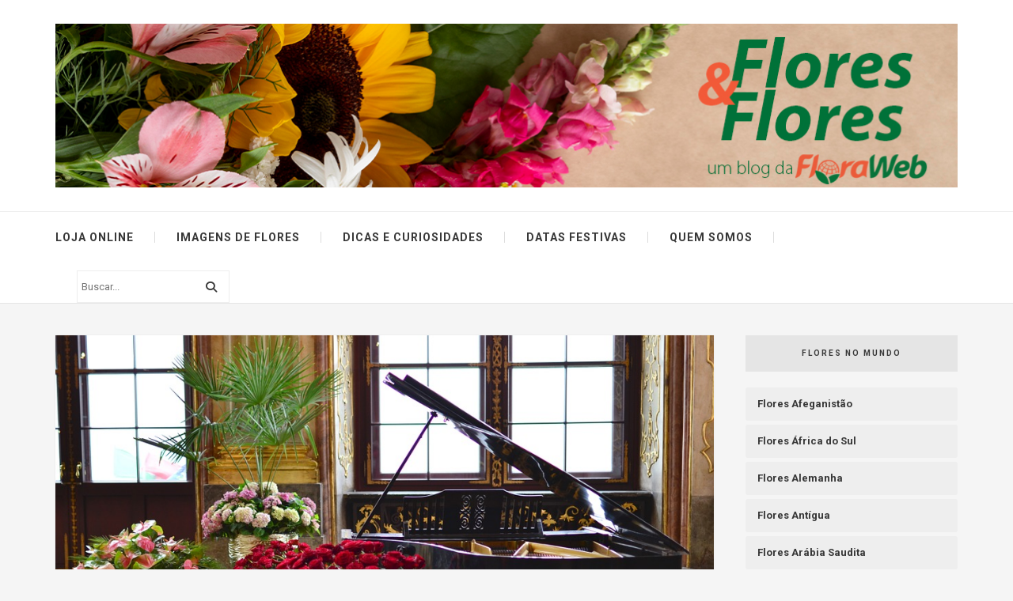

--- FILE ---
content_type: text/html; charset=UTF-8
request_url: https://www.floreseflores.com.br/as-flores-na-musica-o-som-do-romantismo/
body_size: 25269
content:
<!DOCTYPE html>
<html lang="pt-BR">
<head>
<link rel="dns-prefetch" href="https://floreseflores.com.br">
<meta name="google-site-verification" content="bSy4PrMPORY3U23R_s8NZ8rEYcO0hGKC1yT8h-0olcc" />    
	<meta charset="UTF-8">
	<meta name="viewport" content="width=device-width, initial-scale=1, maximum-scale=1, minimum-scale=1">
	<link rel="profile" href="http://gmpg.org/xfn/11">
	<link rel="pingback" href="https://www.floreseflores.com.br/xmlrpc.php">
	<meta name='robots' content='index, follow, max-image-preview:large, max-snippet:-1, max-video-preview:-1' />

	<!-- This site is optimized with the Yoast SEO plugin v26.7 - https://yoast.com/wordpress/plugins/seo/ -->
	<title>As flores na música: o som do romantismo - Flores e Flores</title>
	<link rel="canonical" href="https://www.floreseflores.com.br/as-flores-na-musica-o-som-do-romantismo/" />
	<meta property="og:locale" content="pt_BR" />
	<meta property="og:type" content="article" />
	<meta property="og:title" content="As flores na música: o som do romantismo - Flores e Flores" />
	<meta property="og:description" content="A relação entre a música e as flores sempre foi muito intensa. Cantores e compositores frequentemente buscam inspiração nas mais belas e graciosas criaturas na natureza. É muito comum ouvirmosContinue Lendo" />
	<meta property="og:url" content="https://www.floreseflores.com.br/as-flores-na-musica-o-som-do-romantismo/" />
	<meta property="og:site_name" content="Flores e Flores" />
	<meta property="article:published_time" content="2016-09-29T18:00:09+00:00" />
	<meta property="article:modified_time" content="2024-05-24T20:31:59+00:00" />
	<meta property="og:image" content="https://www.floreseflores.com.br/wp-content/uploads/2016/09/classics-1048342_960_720.jpg" />
	<meta property="og:image:width" content="960" />
	<meta property="og:image:height" content="640" />
	<meta property="og:image:type" content="image/jpeg" />
	<meta name="author" content="- Presentes em Qualquer Lugar do Mundo FloraWeb" />
	<meta name="twitter:card" content="summary_large_image" />
	<meta name="twitter:label1" content="Escrito por" />
	<meta name="twitter:data1" content="- Presentes em Qualquer Lugar do Mundo FloraWeb" />
	<meta name="twitter:label2" content="Est. tempo de leitura" />
	<meta name="twitter:data2" content="5 minutos" />
	<script type="application/ld+json" class="yoast-schema-graph">{"@context":"https://schema.org","@graph":[{"@type":"Article","@id":"https://www.floreseflores.com.br/as-flores-na-musica-o-som-do-romantismo/#article","isPartOf":{"@id":"https://www.floreseflores.com.br/as-flores-na-musica-o-som-do-romantismo/"},"author":{"name":"- Presentes em Qualquer Lugar do Mundo FloraWeb","@id":"https://www.floreseflores.com.br/#/schema/person/45bc0beb16fd32fda03e485fec814c3c"},"headline":"As flores na música: o som do romantismo","datePublished":"2016-09-29T18:00:09+00:00","dateModified":"2024-05-24T20:31:59+00:00","mainEntityOfPage":{"@id":"https://www.floreseflores.com.br/as-flores-na-musica-o-som-do-romantismo/"},"wordCount":431,"commentCount":0,"image":{"@id":"https://www.floreseflores.com.br/as-flores-na-musica-o-som-do-romantismo/#primaryimage"},"thumbnailUrl":"https://www.floreseflores.com.br/wp-content/uploads/2016/09/classics-1048342_960_720.jpg","articleSection":["Curiosidades sobre flores"],"inLanguage":"pt-BR","potentialAction":[{"@type":"CommentAction","name":"Comment","target":["https://www.floreseflores.com.br/as-flores-na-musica-o-som-do-romantismo/#respond"]}]},{"@type":"WebPage","@id":"https://www.floreseflores.com.br/as-flores-na-musica-o-som-do-romantismo/","url":"https://www.floreseflores.com.br/as-flores-na-musica-o-som-do-romantismo/","name":"As flores na música: o som do romantismo - Flores e Flores","isPartOf":{"@id":"https://www.floreseflores.com.br/#website"},"primaryImageOfPage":{"@id":"https://www.floreseflores.com.br/as-flores-na-musica-o-som-do-romantismo/#primaryimage"},"image":{"@id":"https://www.floreseflores.com.br/as-flores-na-musica-o-som-do-romantismo/#primaryimage"},"thumbnailUrl":"https://www.floreseflores.com.br/wp-content/uploads/2016/09/classics-1048342_960_720.jpg","datePublished":"2016-09-29T18:00:09+00:00","dateModified":"2024-05-24T20:31:59+00:00","author":{"@id":"https://www.floreseflores.com.br/#/schema/person/45bc0beb16fd32fda03e485fec814c3c"},"breadcrumb":{"@id":"https://www.floreseflores.com.br/as-flores-na-musica-o-som-do-romantismo/#breadcrumb"},"inLanguage":"pt-BR","potentialAction":[{"@type":"ReadAction","target":["https://www.floreseflores.com.br/as-flores-na-musica-o-som-do-romantismo/"]}]},{"@type":"ImageObject","inLanguage":"pt-BR","@id":"https://www.floreseflores.com.br/as-flores-na-musica-o-som-do-romantismo/#primaryimage","url":"https://www.floreseflores.com.br/wp-content/uploads/2016/09/classics-1048342_960_720.jpg","contentUrl":"https://www.floreseflores.com.br/wp-content/uploads/2016/09/classics-1048342_960_720.jpg","width":960,"height":640},{"@type":"BreadcrumbList","@id":"https://www.floreseflores.com.br/as-flores-na-musica-o-som-do-romantismo/#breadcrumb","itemListElement":[{"@type":"ListItem","position":1,"name":"Home","item":"https://www.floreseflores.com.br/"},{"@type":"ListItem","position":2,"name":"As flores na música: o som do romantismo"}]},{"@type":"WebSite","@id":"https://www.floreseflores.com.br/#website","url":"https://www.floreseflores.com.br/","name":"Flores e Flores","description":"Blog com Informações sobre Flores ao Redor do Mundo","potentialAction":[{"@type":"SearchAction","target":{"@type":"EntryPoint","urlTemplate":"https://www.floreseflores.com.br/?s={search_term_string}"},"query-input":{"@type":"PropertyValueSpecification","valueRequired":true,"valueName":"search_term_string"}}],"inLanguage":"pt-BR"},{"@type":"Person","@id":"https://www.floreseflores.com.br/#/schema/person/45bc0beb16fd32fda03e485fec814c3c","name":"- Presentes em Qualquer Lugar do Mundo FloraWeb","image":{"@type":"ImageObject","inLanguage":"pt-BR","@id":"https://www.floreseflores.com.br/#/schema/person/image/","url":"https://secure.gravatar.com/avatar/e700d0b90cce36cdf7d0c06be070f736fe168a786ad043d87b38642c5f777c9d?s=96&d=mm&r=g","contentUrl":"https://secure.gravatar.com/avatar/e700d0b90cce36cdf7d0c06be070f736fe168a786ad043d87b38642c5f777c9d?s=96&d=mm&r=g","caption":"- Presentes em Qualquer Lugar do Mundo FloraWeb"},"description":"Desde 2000 a Floraweb realiza entregas internacionais de flores e cesta de presente, possibilitando a remessa de seus presentes para mais de 170 países e nos 27 Estados brasileiros! Utilize nossa floricultura internacional para enviar para o exterior cesta de café da manhã, cesta de chocolate, cesta de frutas, buquê de flores, arranjos, rosas, orquídeas, plantas verdes, coroa de flores de funeral e para velório, urso de pelúcia, balão, bolo, vinho, etc. Entrega de flores online no exterior e Brasil, dispomos de uma gigantesca rede mundial de floriculturas, garantindo assim sua entrega de flores no estrangeiro sem que você se preocupe com fuso horário, moeda ou idioma. A Floraweb administra sua entrega de flores e cestas a domicilio internacional e nacional com segurança e agilidade, diminuindo a distância e saudade das pessoas queridas. Com a Floraweb você consegue presentear alguém que mora em outro país ou Estado, conquistar e fidelizar novos clientes e parceiros com um presente corporativo para alguma empresa no exterior ou no Brasil.","sameAs":["http://www.FloraWeb.com.br"],"url":"https://www.floreseflores.com.br/author/floraweb/"}]}</script>
	<!-- / Yoast SEO plugin. -->


<link rel='dns-prefetch' href='//stats.wp.com' />
<link rel='dns-prefetch' href='//fonts.googleapis.com' />
<link rel='preconnect' href='//c0.wp.com' />
<link rel="alternate" title="oEmbed (JSON)" type="application/json+oembed" href="https://www.floreseflores.com.br/wp-json/oembed/1.0/embed?url=https%3A%2F%2Fwww.floreseflores.com.br%2Fas-flores-na-musica-o-som-do-romantismo%2F" />
<link rel="alternate" title="oEmbed (XML)" type="text/xml+oembed" href="https://www.floreseflores.com.br/wp-json/oembed/1.0/embed?url=https%3A%2F%2Fwww.floreseflores.com.br%2Fas-flores-na-musica-o-som-do-romantismo%2F&#038;format=xml" />
<style id='wp-img-auto-sizes-contain-inline-css' type='text/css'>
img:is([sizes=auto i],[sizes^="auto," i]){contain-intrinsic-size:3000px 1500px}
/*# sourceURL=wp-img-auto-sizes-contain-inline-css */
</style>
<style id='wp-emoji-styles-inline-css' type='text/css'>

	img.wp-smiley, img.emoji {
		display: inline !important;
		border: none !important;
		box-shadow: none !important;
		height: 1em !important;
		width: 1em !important;
		margin: 0 0.07em !important;
		vertical-align: -0.1em !important;
		background: none !important;
		padding: 0 !important;
	}
/*# sourceURL=wp-emoji-styles-inline-css */
</style>
<style id='wp-block-library-inline-css' type='text/css'>
:root{--wp-block-synced-color:#7a00df;--wp-block-synced-color--rgb:122,0,223;--wp-bound-block-color:var(--wp-block-synced-color);--wp-editor-canvas-background:#ddd;--wp-admin-theme-color:#007cba;--wp-admin-theme-color--rgb:0,124,186;--wp-admin-theme-color-darker-10:#006ba1;--wp-admin-theme-color-darker-10--rgb:0,107,160.5;--wp-admin-theme-color-darker-20:#005a87;--wp-admin-theme-color-darker-20--rgb:0,90,135;--wp-admin-border-width-focus:2px}@media (min-resolution:192dpi){:root{--wp-admin-border-width-focus:1.5px}}.wp-element-button{cursor:pointer}:root .has-very-light-gray-background-color{background-color:#eee}:root .has-very-dark-gray-background-color{background-color:#313131}:root .has-very-light-gray-color{color:#eee}:root .has-very-dark-gray-color{color:#313131}:root .has-vivid-green-cyan-to-vivid-cyan-blue-gradient-background{background:linear-gradient(135deg,#00d084,#0693e3)}:root .has-purple-crush-gradient-background{background:linear-gradient(135deg,#34e2e4,#4721fb 50%,#ab1dfe)}:root .has-hazy-dawn-gradient-background{background:linear-gradient(135deg,#faaca8,#dad0ec)}:root .has-subdued-olive-gradient-background{background:linear-gradient(135deg,#fafae1,#67a671)}:root .has-atomic-cream-gradient-background{background:linear-gradient(135deg,#fdd79a,#004a59)}:root .has-nightshade-gradient-background{background:linear-gradient(135deg,#330968,#31cdcf)}:root .has-midnight-gradient-background{background:linear-gradient(135deg,#020381,#2874fc)}:root{--wp--preset--font-size--normal:16px;--wp--preset--font-size--huge:42px}.has-regular-font-size{font-size:1em}.has-larger-font-size{font-size:2.625em}.has-normal-font-size{font-size:var(--wp--preset--font-size--normal)}.has-huge-font-size{font-size:var(--wp--preset--font-size--huge)}.has-text-align-center{text-align:center}.has-text-align-left{text-align:left}.has-text-align-right{text-align:right}.has-fit-text{white-space:nowrap!important}#end-resizable-editor-section{display:none}.aligncenter{clear:both}.items-justified-left{justify-content:flex-start}.items-justified-center{justify-content:center}.items-justified-right{justify-content:flex-end}.items-justified-space-between{justify-content:space-between}.screen-reader-text{border:0;clip-path:inset(50%);height:1px;margin:-1px;overflow:hidden;padding:0;position:absolute;width:1px;word-wrap:normal!important}.screen-reader-text:focus{background-color:#ddd;clip-path:none;color:#444;display:block;font-size:1em;height:auto;left:5px;line-height:normal;padding:15px 23px 14px;text-decoration:none;top:5px;width:auto;z-index:100000}html :where(.has-border-color){border-style:solid}html :where([style*=border-top-color]){border-top-style:solid}html :where([style*=border-right-color]){border-right-style:solid}html :where([style*=border-bottom-color]){border-bottom-style:solid}html :where([style*=border-left-color]){border-left-style:solid}html :where([style*=border-width]){border-style:solid}html :where([style*=border-top-width]){border-top-style:solid}html :where([style*=border-right-width]){border-right-style:solid}html :where([style*=border-bottom-width]){border-bottom-style:solid}html :where([style*=border-left-width]){border-left-style:solid}html :where(img[class*=wp-image-]){height:auto;max-width:100%}:where(figure){margin:0 0 1em}html :where(.is-position-sticky){--wp-admin--admin-bar--position-offset:var(--wp-admin--admin-bar--height,0px)}@media screen and (max-width:600px){html :where(.is-position-sticky){--wp-admin--admin-bar--position-offset:0px}}

/*# sourceURL=wp-block-library-inline-css */
</style><style id='global-styles-inline-css' type='text/css'>
:root{--wp--preset--aspect-ratio--square: 1;--wp--preset--aspect-ratio--4-3: 4/3;--wp--preset--aspect-ratio--3-4: 3/4;--wp--preset--aspect-ratio--3-2: 3/2;--wp--preset--aspect-ratio--2-3: 2/3;--wp--preset--aspect-ratio--16-9: 16/9;--wp--preset--aspect-ratio--9-16: 9/16;--wp--preset--color--black: #000000;--wp--preset--color--cyan-bluish-gray: #abb8c3;--wp--preset--color--white: #ffffff;--wp--preset--color--pale-pink: #f78da7;--wp--preset--color--vivid-red: #cf2e2e;--wp--preset--color--luminous-vivid-orange: #ff6900;--wp--preset--color--luminous-vivid-amber: #fcb900;--wp--preset--color--light-green-cyan: #7bdcb5;--wp--preset--color--vivid-green-cyan: #00d084;--wp--preset--color--pale-cyan-blue: #8ed1fc;--wp--preset--color--vivid-cyan-blue: #0693e3;--wp--preset--color--vivid-purple: #9b51e0;--wp--preset--gradient--vivid-cyan-blue-to-vivid-purple: linear-gradient(135deg,rgb(6,147,227) 0%,rgb(155,81,224) 100%);--wp--preset--gradient--light-green-cyan-to-vivid-green-cyan: linear-gradient(135deg,rgb(122,220,180) 0%,rgb(0,208,130) 100%);--wp--preset--gradient--luminous-vivid-amber-to-luminous-vivid-orange: linear-gradient(135deg,rgb(252,185,0) 0%,rgb(255,105,0) 100%);--wp--preset--gradient--luminous-vivid-orange-to-vivid-red: linear-gradient(135deg,rgb(255,105,0) 0%,rgb(207,46,46) 100%);--wp--preset--gradient--very-light-gray-to-cyan-bluish-gray: linear-gradient(135deg,rgb(238,238,238) 0%,rgb(169,184,195) 100%);--wp--preset--gradient--cool-to-warm-spectrum: linear-gradient(135deg,rgb(74,234,220) 0%,rgb(151,120,209) 20%,rgb(207,42,186) 40%,rgb(238,44,130) 60%,rgb(251,105,98) 80%,rgb(254,248,76) 100%);--wp--preset--gradient--blush-light-purple: linear-gradient(135deg,rgb(255,206,236) 0%,rgb(152,150,240) 100%);--wp--preset--gradient--blush-bordeaux: linear-gradient(135deg,rgb(254,205,165) 0%,rgb(254,45,45) 50%,rgb(107,0,62) 100%);--wp--preset--gradient--luminous-dusk: linear-gradient(135deg,rgb(255,203,112) 0%,rgb(199,81,192) 50%,rgb(65,88,208) 100%);--wp--preset--gradient--pale-ocean: linear-gradient(135deg,rgb(255,245,203) 0%,rgb(182,227,212) 50%,rgb(51,167,181) 100%);--wp--preset--gradient--electric-grass: linear-gradient(135deg,rgb(202,248,128) 0%,rgb(113,206,126) 100%);--wp--preset--gradient--midnight: linear-gradient(135deg,rgb(2,3,129) 0%,rgb(40,116,252) 100%);--wp--preset--font-size--small: 13px;--wp--preset--font-size--medium: 20px;--wp--preset--font-size--large: 36px;--wp--preset--font-size--x-large: 42px;--wp--preset--spacing--20: 0.44rem;--wp--preset--spacing--30: 0.67rem;--wp--preset--spacing--40: 1rem;--wp--preset--spacing--50: 1.5rem;--wp--preset--spacing--60: 2.25rem;--wp--preset--spacing--70: 3.38rem;--wp--preset--spacing--80: 5.06rem;--wp--preset--shadow--natural: 6px 6px 9px rgba(0, 0, 0, 0.2);--wp--preset--shadow--deep: 12px 12px 50px rgba(0, 0, 0, 0.4);--wp--preset--shadow--sharp: 6px 6px 0px rgba(0, 0, 0, 0.2);--wp--preset--shadow--outlined: 6px 6px 0px -3px rgb(255, 255, 255), 6px 6px rgb(0, 0, 0);--wp--preset--shadow--crisp: 6px 6px 0px rgb(0, 0, 0);}:where(.is-layout-flex){gap: 0.5em;}:where(.is-layout-grid){gap: 0.5em;}body .is-layout-flex{display: flex;}.is-layout-flex{flex-wrap: wrap;align-items: center;}.is-layout-flex > :is(*, div){margin: 0;}body .is-layout-grid{display: grid;}.is-layout-grid > :is(*, div){margin: 0;}:where(.wp-block-columns.is-layout-flex){gap: 2em;}:where(.wp-block-columns.is-layout-grid){gap: 2em;}:where(.wp-block-post-template.is-layout-flex){gap: 1.25em;}:where(.wp-block-post-template.is-layout-grid){gap: 1.25em;}.has-black-color{color: var(--wp--preset--color--black) !important;}.has-cyan-bluish-gray-color{color: var(--wp--preset--color--cyan-bluish-gray) !important;}.has-white-color{color: var(--wp--preset--color--white) !important;}.has-pale-pink-color{color: var(--wp--preset--color--pale-pink) !important;}.has-vivid-red-color{color: var(--wp--preset--color--vivid-red) !important;}.has-luminous-vivid-orange-color{color: var(--wp--preset--color--luminous-vivid-orange) !important;}.has-luminous-vivid-amber-color{color: var(--wp--preset--color--luminous-vivid-amber) !important;}.has-light-green-cyan-color{color: var(--wp--preset--color--light-green-cyan) !important;}.has-vivid-green-cyan-color{color: var(--wp--preset--color--vivid-green-cyan) !important;}.has-pale-cyan-blue-color{color: var(--wp--preset--color--pale-cyan-blue) !important;}.has-vivid-cyan-blue-color{color: var(--wp--preset--color--vivid-cyan-blue) !important;}.has-vivid-purple-color{color: var(--wp--preset--color--vivid-purple) !important;}.has-black-background-color{background-color: var(--wp--preset--color--black) !important;}.has-cyan-bluish-gray-background-color{background-color: var(--wp--preset--color--cyan-bluish-gray) !important;}.has-white-background-color{background-color: var(--wp--preset--color--white) !important;}.has-pale-pink-background-color{background-color: var(--wp--preset--color--pale-pink) !important;}.has-vivid-red-background-color{background-color: var(--wp--preset--color--vivid-red) !important;}.has-luminous-vivid-orange-background-color{background-color: var(--wp--preset--color--luminous-vivid-orange) !important;}.has-luminous-vivid-amber-background-color{background-color: var(--wp--preset--color--luminous-vivid-amber) !important;}.has-light-green-cyan-background-color{background-color: var(--wp--preset--color--light-green-cyan) !important;}.has-vivid-green-cyan-background-color{background-color: var(--wp--preset--color--vivid-green-cyan) !important;}.has-pale-cyan-blue-background-color{background-color: var(--wp--preset--color--pale-cyan-blue) !important;}.has-vivid-cyan-blue-background-color{background-color: var(--wp--preset--color--vivid-cyan-blue) !important;}.has-vivid-purple-background-color{background-color: var(--wp--preset--color--vivid-purple) !important;}.has-black-border-color{border-color: var(--wp--preset--color--black) !important;}.has-cyan-bluish-gray-border-color{border-color: var(--wp--preset--color--cyan-bluish-gray) !important;}.has-white-border-color{border-color: var(--wp--preset--color--white) !important;}.has-pale-pink-border-color{border-color: var(--wp--preset--color--pale-pink) !important;}.has-vivid-red-border-color{border-color: var(--wp--preset--color--vivid-red) !important;}.has-luminous-vivid-orange-border-color{border-color: var(--wp--preset--color--luminous-vivid-orange) !important;}.has-luminous-vivid-amber-border-color{border-color: var(--wp--preset--color--luminous-vivid-amber) !important;}.has-light-green-cyan-border-color{border-color: var(--wp--preset--color--light-green-cyan) !important;}.has-vivid-green-cyan-border-color{border-color: var(--wp--preset--color--vivid-green-cyan) !important;}.has-pale-cyan-blue-border-color{border-color: var(--wp--preset--color--pale-cyan-blue) !important;}.has-vivid-cyan-blue-border-color{border-color: var(--wp--preset--color--vivid-cyan-blue) !important;}.has-vivid-purple-border-color{border-color: var(--wp--preset--color--vivid-purple) !important;}.has-vivid-cyan-blue-to-vivid-purple-gradient-background{background: var(--wp--preset--gradient--vivid-cyan-blue-to-vivid-purple) !important;}.has-light-green-cyan-to-vivid-green-cyan-gradient-background{background: var(--wp--preset--gradient--light-green-cyan-to-vivid-green-cyan) !important;}.has-luminous-vivid-amber-to-luminous-vivid-orange-gradient-background{background: var(--wp--preset--gradient--luminous-vivid-amber-to-luminous-vivid-orange) !important;}.has-luminous-vivid-orange-to-vivid-red-gradient-background{background: var(--wp--preset--gradient--luminous-vivid-orange-to-vivid-red) !important;}.has-very-light-gray-to-cyan-bluish-gray-gradient-background{background: var(--wp--preset--gradient--very-light-gray-to-cyan-bluish-gray) !important;}.has-cool-to-warm-spectrum-gradient-background{background: var(--wp--preset--gradient--cool-to-warm-spectrum) !important;}.has-blush-light-purple-gradient-background{background: var(--wp--preset--gradient--blush-light-purple) !important;}.has-blush-bordeaux-gradient-background{background: var(--wp--preset--gradient--blush-bordeaux) !important;}.has-luminous-dusk-gradient-background{background: var(--wp--preset--gradient--luminous-dusk) !important;}.has-pale-ocean-gradient-background{background: var(--wp--preset--gradient--pale-ocean) !important;}.has-electric-grass-gradient-background{background: var(--wp--preset--gradient--electric-grass) !important;}.has-midnight-gradient-background{background: var(--wp--preset--gradient--midnight) !important;}.has-small-font-size{font-size: var(--wp--preset--font-size--small) !important;}.has-medium-font-size{font-size: var(--wp--preset--font-size--medium) !important;}.has-large-font-size{font-size: var(--wp--preset--font-size--large) !important;}.has-x-large-font-size{font-size: var(--wp--preset--font-size--x-large) !important;}
/*# sourceURL=global-styles-inline-css */
</style>

<style id='classic-theme-styles-inline-css' type='text/css'>
/*! This file is auto-generated */
.wp-block-button__link{color:#fff;background-color:#32373c;border-radius:9999px;box-shadow:none;text-decoration:none;padding:calc(.667em + 2px) calc(1.333em + 2px);font-size:1.125em}.wp-block-file__button{background:#32373c;color:#fff;text-decoration:none}
/*# sourceURL=/wp-includes/css/classic-themes.min.css */
</style>
<link rel='stylesheet' id='cptch_stylesheet-css' href='https://www.floreseflores.com.br/wp-content/plugins/captcha/css/front_end_style.css?ver=4.4.5' type='text/css' media='all' />
<link rel='stylesheet' id='dashicons-css' href='https://c0.wp.com/c/6.9/wp-includes/css/dashicons.min.css' type='text/css' media='all' />
<link rel='stylesheet' id='cptch_desktop_style-css' href='https://www.floreseflores.com.br/wp-content/plugins/captcha/css/desktop_style.css?ver=4.4.5' type='text/css' media='all' />
<link rel='stylesheet' id='parent-style-css' href='https://www.floreseflores.com.br/wp-content/themes/biancca/style.css?ver=6.9' type='text/css' media='all' />
<link rel='stylesheet' id='child-style-css' href='https://www.floreseflores.com.br/wp-content/themes/biancca-child/style.css?ver=1.0' type='text/css' media='all' />
<link rel='stylesheet' id='biancca-font-awesome-css' href='https://www.floreseflores.com.br/wp-content/themes/biancca/assets/font-awesome/css/font-awesome.min.css?ver=6.9' type='text/css' media='all' />
<link rel='stylesheet' id='biancca-style-css' href='https://www.floreseflores.com.br/wp-content/themes/biancca-child/style.css?ver=1.0' type='text/css' media='all' />
<style id='biancca-style-inline-css' type='text/css'>
body { font-family: "Roboto"; font-size: 13px; }.featured-post-item .caption h2, .post .post-title, .blogroll-single .post .post-content h1, .blogroll-single .post .post-content h2, .blogroll-single .post .post-content h3, .posts-list li .post-title, .woocommerce h1.page-title, .woocommerce-page h1.page-title { font-family: "Playfair Display"; }blockquote, .featured-post-item .caption time, .author-info .author-website, .comment-body .comment-metadata a, .posts-list li time, .widget_recent_entries li span, .woocommerce ul.products li.product .price, .woocommerce #reviews #comments ol.commentlist li .comment-text p.meta time { font-family: "Lora"; }.site-header .site-menu > li > a { font-size: 14px; }.post .post-meta, .comment-body .comment-metadata a { font-size: 11px; }.blogroll-single .post .post-content, .blogroll-classic .post .post-content { font-size: 16px; }.post .post-title { font-size: 36px; }.blogroll-search .post .post-title, .blogroll-grid .post .post-title, .blogroll-list .post .post-title { font-size: 24px; }.widget .widget-title, .section-heading { font-size: 10px; }.post .post-readmore a, .post .more-link { font-size: 11px; }.site-header .branding { background-color: #ffffff; }a, .site-menu > li > a:hover, .site-menu > li.current-menu-item > a, .site-menu > li:hover > a, .post .post-title a:hover, .widget a:hover, .posts-list li .post-title:hover, .widget_calendar table td a, .side-menu > li > a:hover, .woocommerce nav.woocommerce-pagination ul li a:focus, .woocommerce nav.woocommerce-pagination ul li a:hover, .woocommerce nav.woocommerce-pagination ul li span.current { color: #f26938; }input[type="submit"]:hover, .site-menu ul, .blogroll-single .post .post-content h1:after, .blogroll-single .post .post-content h2:after, .blogroll-single .post .post-content h3:after, .post .post-category a, .featured-post-item .post-category a, .posts-list li .post-category a, .posts-section .post-item .post-category a, .comments-section .comment-navigation a, .link-pages a, .link-pages > span, .tagcloud a, .side-toggle { background: #f26938; }.post-category .cat-120 { background-color:  !important; }.post-category .cat-5 { background-color:  !important; }.post-category .cat-195 { background-color:  !important; }.post-category .cat-7 { background-color:  !important; }.post-category .cat-101 { background-color:  !important; }.post-category .cat-45 { background-color:  !important; }.post-category .cat-22 { background-color:  !important; }.post-category .cat-46 { background-color:  !important; }.post-category .cat-103 { background-color:  !important; }.post-category .cat-94 { background-color:  !important; }.post-category .cat-20 { background-color:  !important; }.post-category .cat-47 { background-color:  !important; }.post-category .cat-29 { background-color:  !important; }.post-category .cat-48 { background-color:  !important; }.post-category .cat-51 { background-color:  !important; }.post-category .cat-52 { background-color:  !important; }.post-category .cat-27 { background-color:  !important; }.post-category .cat-53 { background-color:  !important; }.post-category .cat-54 { background-color:  !important; }.post-category .cat-55 { background-color:  !important; }.post-category .cat-18 { background-color:  !important; }.post-category .cat-35 { background-color:  !important; }.post-category .cat-56 { background-color:  !important; }.post-category .cat-58 { background-color:  !important; }.post-category .cat-32 { background-color:  !important; }.post-category .cat-38 { background-color:  !important; }.post-category .cat-95 { background-color:  !important; }.post-category .cat-59 { background-color:  !important; }.post-category .cat-194 { background-color:  !important; }.post-category .cat-43 { background-color:  !important; }.post-category .cat-61 { background-color:  !important; }.post-category .cat-99 { background-color:  !important; }.post-category .cat-41 { background-color:  !important; }.post-category .cat-102 { background-color:  !important; }.post-category .cat-75 { background-color:  !important; }.post-category .cat-93 { background-color:  !important; }.post-category .cat-16 { background-color:  !important; }.post-category .cat-21 { background-color:  !important; }.post-category .cat-62 { background-color:  !important; }.post-category .cat-255 { background-color:  !important; }.post-category .cat-37 { background-color:  !important; }.post-category .cat-39 { background-color:  !important; }.post-category .cat-15 { background-color:  !important; }.post-category .cat-63 { background-color:  !important; }.post-category .cat-64 { background-color:  !important; }.post-category .cat-65 { background-color:  !important; }.post-category .cat-66 { background-color:  !important; }.post-category .cat-256 { background-color:  !important; }.post-category .cat-12 { background-color:  !important; }.post-category .cat-67 { background-color:  !important; }.post-category .cat-68 { background-color:  !important; }.post-category .cat-69 { background-color:  !important; }.post-category .cat-33 { background-color:  !important; }.post-category .cat-40 { background-color:  !important; }.post-category .cat-49 { background-color:  !important; }.post-category .cat-57 { background-color:  !important; }.post-category .cat-87 { background-color:  !important; }.post-category .cat-25 { background-color:  !important; }.post-category .cat-44 { background-color:  !important; }.post-category .cat-23 { background-color:  !important; }.post-category .cat-71 { background-color:  !important; }.post-category .cat-72 { background-color:  !important; }.post-category .cat-70 { background-color:  !important; }.post-category .cat-13 { background-color:  !important; }.post-category .cat-17 { background-color:  !important; }.post-category .cat-73 { background-color:  !important; }.post-category .cat-77 { background-color:  !important; }.post-category .cat-79 { background-color:  !important; }.post-category .cat-80 { background-color:  !important; }.post-category .cat-92 { background-color:  !important; }.post-category .cat-34 { background-color:  !important; }.post-category .cat-60 { background-color:  !important; }.post-category .cat-74 { background-color:  !important; }.post-category .cat-96 { background-color:  !important; }.post-category .cat-30 { background-color:  !important; }.post-category .cat-89 { background-color:  !important; }.post-category .cat-14 { background-color:  !important; }.post-category .cat-78 { background-color:  !important; }.post-category .cat-104 { background-color:  !important; }.post-category .cat-252 { background-color:  !important; }.post-category .cat-24 { background-color:  !important; }.post-category .cat-82 { background-color:  !important; }.post-category .cat-97 { background-color:  !important; }.post-category .cat-1 { background-color:  !important; }.post-category .cat-98 { background-color:  !important; }.post-category .cat-76 { background-color:  !important; }.post-category .cat-86 { background-color:  !important; }.post-category .cat-90 { background-color:  !important; }.post-category .cat-19 { background-color:  !important; }.post-category .cat-100 { background-color:  !important; }.post-category .cat-42 { background-color:  !important; }.post-category .cat-28 { background-color:  !important; }.post-category .cat-81 { background-color:  !important; }.post-category .cat-88 { background-color:  !important; }.post-category .cat-83 { background-color:  !important; }.post-category .cat-85 { background-color:  !important; }.post-category .cat-26 { background-color:  !important; }.post-category .cat-50 { background-color:  !important; }.post-category .cat-4 { background-color:  !important; }
/*# sourceURL=biancca-style-inline-css */
</style>
<link rel='stylesheet' id='biancca-fonts-css' href='//fonts.googleapis.com/css?family=Roboto%3A400%2C700%2C400italic%2C700italic%7CPlayfair+Display%3A400%2C700%2C400italic%2C700italic%7CLora%3A400%2C700%2C400italic%2C700italic&#038;subset=latin&#038;ver=6.9' type='text/css' media='all' />
<link rel='stylesheet' id='colorbox-css' href='https://www.floreseflores.com.br/wp-content/plugins/lightbox-gallery/colorbox/example1/colorbox.css?ver=6.9' type='text/css' media='all' />
<script type="text/javascript" src="https://c0.wp.com/c/6.9/wp-includes/js/jquery/jquery.min.js" id="jquery-core-js"></script>
<script type="text/javascript" src="https://c0.wp.com/c/6.9/wp-includes/js/jquery/jquery-migrate.min.js" id="jquery-migrate-js"></script>
<link rel="https://api.w.org/" href="https://www.floreseflores.com.br/wp-json/" /><link rel="alternate" title="JSON" type="application/json" href="https://www.floreseflores.com.br/wp-json/wp/v2/posts/2919" /><!-- Google tag (gtag.js) -->
<script async src="https://www.googletagmanager.com/gtag/js?id=G-Q1QTLQ0CCF"></script>
<script>
  window.dataLayer = window.dataLayer || [];
  function gtag(){dataLayer.push(arguments);}
  gtag('js', new Date());

  gtag('config', 'G-Q1QTLQ0CCF');
</script>	<style>img#wpstats{display:none}</style>
				<style type="text/css" id="wp-custom-css">
			.post .post-readmore a:hover, .post .more-link:hover {
	
    border: 1px solid #F26938;
    background: #F26938;

}


.post .post-title a:hover {
	color:#038C4C;
}


.post .post-readmore a:hover, .post .more-link:hover {
	
    border: 1px solid #F26938;
    background: #F26938;

}


.post .post-title a:hover {
	color:#038C4C;
}


.sec-footer {
    padding-top: 40px;
    padding-bottom: 20px;
    background-color: #222;
    color: #fff;
	  height: 300px;
}

.container-1170 {
    margin-bottom: 30px;
}
.container-1170 {
    display: block;
    max-width: 1170px;
    margin-right: auto;
    margin-left: auto;
    padding-right: 15px;
    padding-left: 15px;
}


.rodape-column-logo {
    width: 30%;
    padding-right: 10px;
    padding-left: 10px;
    float: left;
}

.rodape-column {
    width: 40%;
    padding-right: 10px;
    padding-left: 10px;
    float: left;
}

.rodape-column-redes {
    width: 17%;
    padding-right: 10px;
    padding-left: 10px;
    float: left;
}

.rodape-column, .widget-rodape {
    margin-bottom: 15px;
}

.rodape-column, .widget-rodape {
    margin-bottom: 15px;
}


.link-logo-rodape {
    padding-left: 63px;
}
.link-logo-rodape {
    margin-bottom: 20px;
    text-align: left;
}
.w-inline-block {
    max-width: 100%;
    display: inline-block;
}
a {
    background-color: transparent;
}

.tit-rodape {
    font-size: 16px;
    line-height: 130%;
    color: #fff;
    text-transform: none;
}

.widget-rodape p {
    color: #fff;
    font-size: 14px;
}
.text-infos-rodape {
    line-height: 24px;
    color: #fff;
}

.redes-wrapper {
    width: 325px;
}
.banner-rodape, .redes-wrapper {
    text-align: left;
}

.link-rede-social {
    width: 50px;
    height: 50px;
    line-height: 61px;
}
.link-rede-social {
    display: inline-block;
    width: 40px;
    height: 40px;
    margin-right: 5px;
    margin-bottom: 10px;
    margin-left: 5px;
    border-radius: 50px;
    background-color: #f26938;
    opacity: .7;
    -webkit-transition: opacity .2s ease;
    transition: opacity .2s ease;
    color: #fff;
    line-height: 50px;
    text-decoration: none;
}
.banner-rodape, .link-rede-social {
    text-align: center;
}

.fa-facebook, .fa-google-plus, .fa-instagram, .fa-linkedin, .fa-pinterest-p, .fa-twitter, .fa-youtube {
    font-size: 25px!important;
    margin: 10px 5px;
}
.fa {
    display: inline-block;
    font: normal normal normal 14px/1 FontAwesome;
    font-size: inherit;
    text-rendering: auto;
    -webkit-font-smoothing: antialiased;
    -moz-osx-font-smoothing: grayscale;
}

.tit-column-rodape {
    margin-top: 0;
    margin-bottom: 15px;
    padding-bottom: 5px;
    border-bottom: 2px dotted #745331;
    font-size: 16px;
    font-weight: 600;
    text-transform: none;
    color: #fff;
}play youtube,
,



Numnoms,
Easter Cake Lemon,
Do Late Car Payments Affect Credit,
F 35 Lightning Ii Top Speed,
What Happens At Temptation Resort Cancun,
What Is The Sherman Act,
What Were Kleenex Tissues Originally Used For,
Teoscar Hernandez,
Comvetse,
All Beauty,
Healthy Curry,
Affordible Mobiles,
familia sacana,
Google Docsdocs,
Beats To Rap To,
Vintage Samsonite Suitcase,
Luke Macfarlaneare Banks Closed Good Friday,
San Jose State Basketball,
Ryan Miller,
Betting Tips,
Abingdon Aldi,
Comvetse,
Bills Vikings Highlights,
Wordle Jan 19,
Cheap Miami Vacation Packages All Inclusive,
Waitrose Harrow Weald,
No Ceilings 3,
One Arm Bandit,
North Shore Commercial,
Florida Atlantic Basketball Schedule,
Malted Milk Calories,
play youtube,
,
xvideos,
xvideos,
hentai,
xnxx,
xxx,
sex việt,

Next Boxing Fight,
Tesco Car Insurance Reviews Trustpilot,
Blockbuster Netflix Imdb,
Daily Lister Craigslist,
Reverse Image Searxh,
Fresh To Frozen Richmond,
buceta,
jav hay,
Craigslist Search All,
Latest News About Wwe,
Alvin Flames,
Brunch On A Wednesday,
German Open,
BR sex,
Elizabeth Perfume,
Meteorologia Orlando,
Msnbc Dow Futures,
Last Squeek Tonight,
Senior Cat Age,
play youtube
play youtube
play youtube
hentai
porn
tiktok download
mp3play
In Which States Is Weed Legal
Infringe Meaning
Tennessee Vs Louisiana Prediction
Reema Kadri
How To Disable Sticky Keys
Uk Public Liability Insurance
Holiday Lyrics Madonna
Are Dogs Allowed In T J Maxx
Princess Peach Toy
Peopleperhour
Grandinroad
Goose
free porn
Next Boxing Fight
Ninjago Golden Ninja
Vandy Vs Hawaii
Comvetse
London Fog Leather Jacket
Flightline Trainer
Olanda Argentina
Super Mario Bros Number
Whats The Home Button On Iphone
Easter Cake Lemon
Tujuana
Clay Bellinger
Cruisecritic Uk
Jesus Lazardo
Dimaria Age
Ratify Treaties
Panthers Georgia
Humanoid Spongebob
One Arm Bandit
tru kait
Next Boxing Fight
Adidas Bathrobe
phim sex viet
What Were Kleenex Tissues Originally Used For
Flightline Trainer
Tennessee Vs Louisiana Prediction
Rana Pasta Recipes
Craigslist Search All
Amrican Dream Mall
New Balance Quarter Zip
Nike Men Training Shoes
England To Ireland
Forcefields Shoe Toe Box Crease Protectors
American porn
Cornell Engineering Credit Limit
What Are The Commodity Prices Today
play youtube
play youtube
xhamster
xporn
hentai
xnxx
xxx
sex việt
Phim sex
tiktok download
mp3play
How Does A 401k Loan Work
Comprehensive Ins
Halfway Station Bar And Cafe
Julia Gulia
Incitement Of Violence
Brandon Baileyhuel Vanilla
Rita Lee
Hosta Ginko Craig
Indian sex
Jolleys Petdanskin
Buy It Direct Reviews
Name Of Turkish Currency
Arizona Cardinals Coach
Espn Zone In Baltimore
Versace Pendant
Cbb Espn Scores
Stone Love
xnnx porno brasil coroas brazil
Wired Xbox One Controller
Is It Better To Pay Credit Card Before Statement
Garden Tattoos
Food In Portree Scotland
Ross Open Times
Adullam Cave
Hangover Kit Ideas
Amrican Dream Mall
Atesla Stock
Infringe Meaning
Adidas Bathrobe
How To Watch Someone Ig Story Without Them Knowing
Buy It Direct Reviews
Home Point Financial
Baby Sonic Toothbrush
Cbb Espn Scores
Detroit Tigers 1984
Aruba Tripadvisor
		</style>
		<script async="" src="https://www.google-analytics.com/analytics.js"></script>
<script>
  (function(i,s,o,g,r,a,m){i['GoogleAnalyticsObject']=r;i[r]=i[r]||function(){
  (i[r].q=i[r].q||[]).push(arguments)},i[r].l=1*new Date();a=s.createElement(o),
  m=s.getElementsByTagName(o)[0];a.async=1;a.src=g;m.parentNode.insertBefore(a,m)
  })(window,document,'script','https://www.google-analytics.com/analytics.js','ga');

  ga('create', 'UA-77729077-1', 'auto');
  ga('send', 'pageview');

</script>

<meta name="google-site-verification" content="9f4x2wBCM6kwSmhmA_T9I0FGymMuGc6bMvMepqYqdTM" />

</head>
<body class="wp-singular post-template-default single single-post postid-2919 single-format-standard wp-theme-biancca wp-child-theme-biancca-child right-sidebar ">

<!-- Facebook -->
<div id="fb-root"></div>
<script>(function(d, s, id) {
var js, fjs = d.getElementsByTagName(s)[0];
if (d.getElementById(id)) return;
js = d.createElement(s); js.id = id;
js.src = "//connect.facebook.net/pt_BR/sdk.js#xfbml=1&version=v2.9&appId=1020474924751751";
fjs.parentNode.insertBefore(js, fjs);
}(document, 'script', 'facebook-jssdk'));</script>
<!-- Facebook -->

	<div class="site-wrap">		
		<header class="site-header">

			<div class="branding text-center">
				<div class="container cf">
					<div class="logo">
												<a href="https://www.floreseflores.com.br/" title="Flores e Flores">
							<img src="https://www.floreseflores.com.br/wp-content/uploads/2022/01/ff03.jpg" alt="Flores e Flores">
						</a>
					</div><!-- .logo -->
				</div>
			</div><!-- .branding -->

			<nav class="navmenu text-center">
				<div class="container cf">
					<ul id="menu-menu-header" class="site-menu"><li id="menu-item-3006" class="menu-item menu-item-type-custom menu-item-object-custom menu-item-3006"><a href="https://www.floraweb.com.br/">Loja Online</a></li>
<li id="menu-item-2830" class="menu-item menu-item-type-custom menu-item-object-custom menu-item-2830"><a href="https://www.floreseflores.com.br/galeria-de-fotos/">Imagens de Flores</a></li>
<li id="menu-item-2832" class="menu-item menu-item-type-custom menu-item-object-custom menu-item-2832"><a href="https://www.floreseflores.com.br/categoria/dicas-e-curiosidades/">Dicas e Curiosidades</a></li>
<li id="menu-item-2831" class="menu-item menu-item-type-custom menu-item-object-custom menu-item-2831"><a href="https://www.floreseflores.com.br/categoria/datas-festivas/">Datas Festivas</a></li>
<li id="menu-item-2833" class="menu-item menu-item-type-custom menu-item-object-custom menu-item-2833"><a href="https://www.floreseflores.com.br/sobre/">Quem Somos</a></li>
<li><form method="get" id="searchform" class="search-form" action="https://www.floreseflores.com.br/">
	<input type="text" class="search-input" name="s" id="s" placeholder="Buscar..." value="" />
	<i class="fa fa-search"></i>
</form></li></ul>
					<div class="social-icons"></div>				</div>
			</nav><!-- .navmenu -->

		</header><!-- .site-header -->

		
		
		<div class="site-content cf">
			<div class="container">				


<div class="primary-content">
	<div class="blogroll blogroll-single cf">
	<article id="post-2919" class="post-2919 post type-post status-publish format-standard has-post-thumbnail hentry category-curiosidades-sobre-flores cf">
		<div class="post-image">				<a href="https://www.floreseflores.com.br/as-flores-na-musica-o-som-do-romantismo/" title="As flores na música: o som do romantismo">
					<img width="960" height="640" src="https://www.floreseflores.com.br/wp-content/uploads/2016/09/classics-1048342_960_720.jpg" class="attachment-full size-full wp-post-image" alt="" decoding="async" fetchpriority="high" srcset="https://www.floreseflores.com.br/wp-content/uploads/2016/09/classics-1048342_960_720.jpg 960w, https://www.floreseflores.com.br/wp-content/uploads/2016/09/classics-1048342_960_720-300x200.jpg 300w, https://www.floreseflores.com.br/wp-content/uploads/2016/09/classics-1048342_960_720-768x512.jpg 768w" sizes="(max-width: 960px) 100vw, 960px" />				</a>
				</div>		<div class="post-wrap ">
			<div class="post-category">
				<a href="https://www.floreseflores.com.br/categoria/curiosidades-sobre-flores/" title="View all posts in Curiosidades sobre flores" class="cat-120"> Curiosidades sobre flores </a> 			</div>

							<h1 class="post-title">As flores na música: o som do romantismo</h1>
						
						<div class="post-meta">
				Por <a href="https://www.floreseflores.com.br/author/floraweb/">- Presentes em Qualquer Lugar do Mundo FloraWeb</a> - <time datetime="2016-09-29T15:00:09-03:00" class="updated">setembro 29, 2016</time>			</div>
			
			<div class="post-content cf">
				<p>A relação entre a <strong>música</strong> e as <strong>flores</strong> sempre foi muito intensa. Cantores e compositores frequentemente buscam inspiração nas mais belas e graciosas criaturas na natureza. É muito comum ouvirmos citações sobre seus <strong>perfumes, cores e beleza</strong>.</p>
<p>Alguns compositores vão além, deslumbrados por seus encantos, criam <strong>músicas dedicadas</strong> especialmente para as flores. Selecionamos algumas das mais conhecidas e belas canções que falam sobre as flores. São <strong>as flores na música</strong>!</p>
<h2 style="text-align: center;">Conheça as flores na música</h2>
<h2>Rosa &#8211; Pixinguinha</h2>
<p>Canção que já foi interpretada por diversos cantores, entre eles grandes ícones da MPB como Caetano Veloso e Marisa Monte. Pixinguinha faz uma adoração ao que chama de “a soberana flor”.</p>
<blockquote><p>“Tu és de Deus<br />
A soberana flor<br />
Tu és de Deus a criação<br />
Que em todo coração<br />
Sepultas um amor”</p></blockquote>
<p><iframe title="Caetano Veloso - Rosa (Pixinguinha)" width="670" height="503" src="https://www.youtube.com/embed/MlJRNlR0Nec?feature=oembed" frameborder="0" allow="accelerometer; autoplay; clipboard-write; encrypted-media; gyroscope; picture-in-picture; web-share" referrerpolicy="strict-origin-when-cross-origin" allowfullscreen></iframe></p>
<h2>Bromélias &#8211; Bidê ou Balde</h2>
<p>O Bidê ou Balde nomeou uma de suas mais famosas músicas como Bromélias, referência à uma parte da letra em que o compositor diz que ao sair, deixou as bromélias aguadas. A canção trata de um romance que acabou, mas o amor ainda continua.</p>
<blockquote><p>“E eu fui embora<br />
Deixei aguadas<br />
As Bromélias<br />
Penduradas na sua mãe”</p></blockquote>
<p><iframe title="Bidê ou Balde - Bromélias" width="670" height="503" src="https://www.youtube.com/embed/J35Rhq92Zls?feature=oembed" frameborder="0" allow="accelerometer; autoplay; clipboard-write; encrypted-media; gyroscope; picture-in-picture; web-share" referrerpolicy="strict-origin-when-cross-origin" allowfullscreen></iframe></p>
<h2>Orquídea &#8211; Guilherme Arantes</h2>
<p>Nessa canção, Guilherme Arantes trata da Orquídea como tema principal, fazendo até comparações com uma mulher.</p>
<p><iframe loading="lazy" title="BELA ORQUÍDEA - GUILHERME ARANTES" width="670" height="503" src="https://www.youtube.com/embed/KQlbFq3NfO4?start=8&#038;feature=oembed" frameborder="0" allow="accelerometer; autoplay; clipboard-write; encrypted-media; gyroscope; picture-in-picture; web-share" referrerpolicy="strict-origin-when-cross-origin" allowfullscreen></iframe></p>
<h2>Flor de lis &#8211; Djavan</h2>
<p>Nessa bela canção, Djavan trata de uma menina que ele deu seu coração e o destino não quis que eles ficassem juntos. Ele trata dessa menina como uma flor de lis em que ele se enraizaria.</p>
<blockquote><p>“Será talvez<br />
Que minha ilusão<br />
Foi dar meu coração<br />
Com toda força<br />
Pra essa moça<br />
Me fazer feliz<br />
E o destino não quis<br />
Me ver como raiz<br />
De uma flor de lis”</p></blockquote>
<p><iframe loading="lazy" width="670" height="377" src="https://www.youtube.com/embed/ytoY-PSK4CE?feature=oembed" frameborder="0" allowfullscreen></iframe></p>
<h2>Margarida &#8211; Roupa Nova</h2>
<p>Na clássica canção do Roupa Nova, o compositor anda por terras medievais atrás de uma rainha que no final da música acaba aparecendo como a Margarida. Linda canção!</p>
<blockquote><p>“Eu já fui rei, já fui cantor, já fui guerreiro<br />
E agora enfim sou companheiro,<br />
Da mulher que apareceu<br />
Apareceu a Margarida, olê, olê, olá”</p></blockquote>
<p><iframe loading="lazy" title="♪ Roupa Nova - Margarida ♫" width="670" height="503" src="https://www.youtube.com/embed/uqeQ4duW394?feature=oembed" frameborder="0" allow="accelerometer; autoplay; clipboard-write; encrypted-media; gyroscope; picture-in-picture; web-share" referrerpolicy="strict-origin-when-cross-origin" allowfullscreen></iframe></p>
<hr />
			</div>
			
		</div>
	</article>

		<div class="author-info cf">
			<div class="author-avatar">
				<img alt='' src='https://secure.gravatar.com/avatar/e700d0b90cce36cdf7d0c06be070f736fe168a786ad043d87b38642c5f777c9d?s=120&#038;d=mm&#038;r=g' srcset='https://secure.gravatar.com/avatar/e700d0b90cce36cdf7d0c06be070f736fe168a786ad043d87b38642c5f777c9d?s=240&#038;d=mm&#038;r=g 2x' class='avatar avatar-120 photo' height='120' width='120' loading='lazy' decoding='async'/>			</div>

			<div class="author-detail">
				<div class="author-name"><a href="https://www.floreseflores.com.br/author/floraweb/" title="Posts de - Presentes em Qualquer Lugar do Mundo FloraWeb" rel="author">- Presentes em Qualquer Lugar do Mundo FloraWeb</a></div>
				<div class="author-website"><a href="http://www.FloraWeb.com.br">http://www.FloraWeb.com.br</a></div>				<div class="author-description">
					Desde 2000 a Floraweb realiza entregas internacionais de flores e cesta de presente, possibilitando a remessa de seus presentes para mais de 170 países e nos 27 Estados brasileiros! Utilize nossa floricultura internacional para enviar para o exterior cesta de café da manhã, cesta de chocolate, cesta de frutas, buquê de flores, arranjos, rosas, orquídeas, plantas verdes, coroa de flores de funeral e para velório, urso de pelúcia, balão, bolo, vinho, etc. Entrega de flores online no exterior e Brasil, dispomos de uma gigantesca rede mundial de floriculturas, garantindo assim sua entrega de flores no estrangeiro sem que você se preocupe com fuso horário, moeda ou idioma. A Floraweb administra sua entrega de flores e cestas a domicilio internacional e nacional com segurança e agilidade, diminuindo a distância e saudade das pessoas queridas. Com a Floraweb você consegue presentear alguém que mora em outro país ou Estado,  conquistar e fidelizar novos clientes e parceiros com um presente corporativo para alguma empresa no exterior ou no Brasil.				</div>
								<div class="social-icons">
								</div>
			</div>
		</div><!-- .author-info -->	
		
<div id="comments" class="comments-section cf">
	
		<div id="respond" class="comment-respond">
		<h3 id="reply-title" class="comment-reply-title">Deixe um comentário <small><a rel="nofollow" id="cancel-comment-reply-link" href="/as-flores-na-musica-o-som-do-romantismo/#respond" style="display:none;">Cancelar resposta</a></small></h3><form action="https://www.floreseflores.com.br/wp-comments-post.php" method="post" id="commentform" class="comment-form"><p class="comment-notes"><span id="email-notes">O seu endereço de e-mail não será publicado.</span> <span class="required-field-message">Campos obrigatórios são marcados com <span class="required">*</span></span></p><p class="comment-form-comment"><label for="comment">Comentário <span class="required">*</span></label> <textarea id="comment" name="comment" cols="45" rows="8" maxlength="65525" required></textarea></p><p class="comment-form-author"><label for="author">Nome</label> <input id="author" name="author" type="text" value="" size="30" maxlength="245" autocomplete="name" /></p>
<p class="comment-form-email"><label for="email">E-mail</label> <input id="email" name="email" type="email" value="" size="30" maxlength="100" aria-describedby="email-notes" autocomplete="email" /></p>
<p class="comment-form-url"><label for="url">Site</label> <input id="url" name="url" type="url" value="" size="30" maxlength="200" autocomplete="url" /></p>
<p class="cptch_block"><span class="cptch_wrap cptch_math_actions">
				<label class="cptch_label" for="cptch_input_98"><span class="cptch_span"><input id="cptch_input_98" class="cptch_input cptch_wp_comments" type="text" autocomplete="off" name="cptch_number" value="" maxlength="2" size="2" aria-required="true" required="required" style="margin-bottom:0;display:inline;font-size: 12px;width: 40px;" /></span>
					<span class="cptch_span">&nbsp;&#43;&nbsp;</span>
					<span class="cptch_span"><img class="cptch_img " src="[data-uri]" alt="image"/></span>
					<span class="cptch_span">&nbsp;=&nbsp;</span>
					<span class="cptch_span"><img class="cptch_img " src="[data-uri]" alt="image"/></span>
					<input type="hidden" name="cptch_result" value="TfA=" /><input type="hidden" name="cptch_time" value="1768702864" />
					<input type="hidden" name="cptch_form" value="wp_comments" />
				</label><span class="cptch_reload_button_wrap hide-if-no-js">
					<noscript>
						<style type="text/css">
							.hide-if-no-js {
								display: none !important;
							}
						</style>
					</noscript>
					<span class="cptch_reload_button dashicons dashicons-update"></span>
				</span></span></p><p class="form-submit"><input name="submit" type="submit" id="submit" class="submit" value="Publicar comentário" /> <input type='hidden' name='comment_post_ID' value='2919' id='comment_post_ID' />
<input type='hidden' name='comment_parent' id='comment_parent' value='0' />
</p></form>	</div><!-- #respond -->
	</div>
</div></div>

<div class="secondary-content">	
	<aside id="categories-2" class="widget widget_categories cf"><h3 class="widget-title"><span>FLORES NO MUNDO</span></h3>
			<ul>
					<li class="cat-item cat-item-101"><a href="https://www.floreseflores.com.br/categoria/flores-no-afeganistao/">Flores Afeganistão</a>
</li>
	<li class="cat-item cat-item-45"><a href="https://www.floreseflores.com.br/categoria/flores-na-africa-do-sul/">Flores África do Sul</a>
</li>
	<li class="cat-item cat-item-22"><a href="https://www.floreseflores.com.br/categoria/flores-na-alemanha/">Flores Alemanha</a>
</li>
	<li class="cat-item cat-item-46"><a href="https://www.floreseflores.com.br/categoria/flores-em-antigua/">Flores Antígua</a>
</li>
	<li class="cat-item cat-item-103"><a href="https://www.floreseflores.com.br/categoria/flores-na-arabia-saudita/">Flores Arábia Saudita</a>
</li>
	<li class="cat-item cat-item-94"><a href="https://www.floreseflores.com.br/categoria/flores-na-argelia/">Flores Argélia</a>
</li>
	<li class="cat-item cat-item-20"><a href="https://www.floreseflores.com.br/categoria/flores-na-argentina/">Flores Argentina</a>
</li>
	<li class="cat-item cat-item-47"><a href="https://www.floreseflores.com.br/categoria/flores-na-australia/">Flores Austrália</a>
</li>
	<li class="cat-item cat-item-29"><a href="https://www.floreseflores.com.br/categoria/flores-na-austria/">Flores Áustria</a>
</li>
	<li class="cat-item cat-item-48"><a href="https://www.floreseflores.com.br/categoria/flores-nas-bahamas/">Flores Bahamas</a>
</li>
	<li class="cat-item cat-item-51"><a href="https://www.floreseflores.com.br/categoria/flores-em-barbados/">Flores Barbados</a>
</li>
	<li class="cat-item cat-item-52"><a href="https://www.floreseflores.com.br/categoria/flores-em-belarus/">Flores Belarus</a>
</li>
	<li class="cat-item cat-item-27"><a href="https://www.floreseflores.com.br/categoria/flores-na-belgica/">Flores Bélgica</a>
</li>
	<li class="cat-item cat-item-53"><a href="https://www.floreseflores.com.br/categoria/flores-em-belize/">Flores Belize</a>
</li>
	<li class="cat-item cat-item-54"><a href="https://www.floreseflores.com.br/categoria/flores-nas-bermudas/">Flores Bermudas</a>
</li>
	<li class="cat-item cat-item-55"><a href="https://www.floreseflores.com.br/categoria/flores-na-bolivia/">Flores Bolívia</a>
</li>
	<li class="cat-item cat-item-18"><a href="https://www.floreseflores.com.br/categoria/flores-no-brasil/">Flores Brasil</a>
</li>
	<li class="cat-item cat-item-35"><a href="https://www.floreseflores.com.br/categoria/flores-na-bulgaria/">Flores Bulgária</a>
</li>
	<li class="cat-item cat-item-56"><a href="https://www.floreseflores.com.br/categoria/flores-no-canada/">Flores Canadá</a>
</li>
	<li class="cat-item cat-item-58"><a href="https://www.floreseflores.com.br/categoria/flores-no-chile/">Flores Chile</a>
</li>
	<li class="cat-item cat-item-32"><a href="https://www.floreseflores.com.br/categoria/flores-na-china/">Flores China</a>
</li>
	<li class="cat-item cat-item-38"><a href="https://www.floreseflores.com.br/categoria/flores-na-colombia/">Flores Colômbia</a>
</li>
	<li class="cat-item cat-item-95"><a href="https://www.floreseflores.com.br/categoria/flores-na-coreia-do-sul/">Flores Coréia do Sul</a>
</li>
	<li class="cat-item cat-item-59"><a href="https://www.floreseflores.com.br/categoria/flores-na-costa-rica/">Flores Costa Rica</a>
</li>
	<li class="cat-item cat-item-194"><a href="https://www.floreseflores.com.br/categoria/flores-na-croacia/">Flores Croácia</a>
</li>
	<li class="cat-item cat-item-43"><a href="https://www.floreseflores.com.br/categoria/flores-em-cuba/">Flores Cuba</a>
</li>
	<li class="cat-item cat-item-61"><a href="https://www.floreseflores.com.br/categoria/flores-na-dinamarca/">Flores Dinamarca</a>
</li>
	<li class="cat-item cat-item-99"><a href="https://www.floreseflores.com.br/categoria/flores-no-egito/">Flores Egito</a>
</li>
	<li class="cat-item cat-item-41"><a href="https://www.floreseflores.com.br/categoria/flores-em-el-salvador/">Flores El Salvador</a>
</li>
	<li class="cat-item cat-item-102"><a href="https://www.floreseflores.com.br/categoria/flores-nos-emirados-arabes-unidos-eau/">Flores Emirados Árabes Unidos (EAU)</a>
</li>
	<li class="cat-item cat-item-75"><a href="https://www.floreseflores.com.br/categoria/flores-no-equador/">Flores Equador</a>
</li>
	<li class="cat-item cat-item-93"><a href="https://www.floreseflores.com.br/categoria/flores-na-escocia/">Flores Escócia</a>
</li>
	<li class="cat-item cat-item-16"><a href="https://www.floreseflores.com.br/categoria/flores-na-espanha/">Flores Espanha</a>
</li>
	<li class="cat-item cat-item-21"><a href="https://www.floreseflores.com.br/categoria/flores-nos-estados-unidos/">Flores Estados Unidos</a>
</li>
	<li class="cat-item cat-item-62"><a href="https://www.floreseflores.com.br/categoria/flores-na-estonia/">Flores Estônia</a>
</li>
	<li class="cat-item cat-item-255"><a href="https://www.floreseflores.com.br/categoria/flores-na-europa/">Flores Europa</a>
</li>
	<li class="cat-item cat-item-37"><a href="https://www.floreseflores.com.br/categoria/flores-nas-filipinas/">Flores Filipinas</a>
</li>
	<li class="cat-item cat-item-39"><a href="https://www.floreseflores.com.br/categoria/flores-na-finlandia/">Flores Finlândia</a>
</li>
	<li class="cat-item cat-item-15"><a href="https://www.floreseflores.com.br/categoria/flores-na-franca/">Flores França</a>
</li>
	<li class="cat-item cat-item-63"><a href="https://www.floreseflores.com.br/categoria/flores-na-grecia/">Flores Grécia</a>
</li>
	<li class="cat-item cat-item-64"><a href="https://www.floreseflores.com.br/categoria/flores-em-guam/">Flores Guam</a>
</li>
	<li class="cat-item cat-item-65"><a href="https://www.floreseflores.com.br/categoria/flores-na-guatemala/">Flores Guatemala</a>
</li>
	<li class="cat-item cat-item-66"><a href="https://www.floreseflores.com.br/categoria/flores-na-guiana/">Flores Guiana</a>
</li>
	<li class="cat-item cat-item-256"><a href="https://www.floreseflores.com.br/categoria/flores-havai/">Flores Havai</a>
</li>
	<li class="cat-item cat-item-12"><a href="https://www.floreseflores.com.br/categoria/flores-na-holanda/">Flores Holanda</a>
</li>
	<li class="cat-item cat-item-67"><a href="https://www.floreseflores.com.br/categoria/flores-nas-honduras/">Flores Honduras</a>
</li>
	<li class="cat-item cat-item-68"><a href="https://www.floreseflores.com.br/categoria/flores-em-hong-kong/">Flores Hong Kong</a>
</li>
	<li class="cat-item cat-item-69"><a href="https://www.floreseflores.com.br/categoria/flores-na-hungria/">Flores Hungria</a>
</li>
	<li class="cat-item cat-item-33"><a href="https://www.floreseflores.com.br/categoria/flores-na-ilha-da-madeira/">Flores Ilha da Madeira</a>
</li>
	<li class="cat-item cat-item-40"><a href="https://www.floreseflores.com.br/categoria/flores-na-ilha-dos-acores/">Flores Ilha dos Açores</a>
</li>
	<li class="cat-item cat-item-49"><a href="https://www.floreseflores.com.br/categoria/flores-nas-ilhas-baleares/">Flores Ilhas Baleares</a>
</li>
	<li class="cat-item cat-item-57"><a href="https://www.floreseflores.com.br/categoria/flores-nas-ilhas-cayman/">Flores Ilhas Cayman</a>
</li>
	<li class="cat-item cat-item-87"><a href="https://www.floreseflores.com.br/categoria/flores-nas-ilhas-virgens-americanas/">Flores Ilhas Virgens Americanas</a>
</li>
	<li class="cat-item cat-item-25"><a href="https://www.floreseflores.com.br/categoria/flores-na-india/">Flores Índia</a>
</li>
	<li class="cat-item cat-item-44"><a href="https://www.floreseflores.com.br/categoria/flores-na-indonesia/">Flores Indonésia</a>
</li>
	<li class="cat-item cat-item-23"><a href="https://www.floreseflores.com.br/categoria/flores-na-inglaterra/">Flores Inglaterra</a>
</li>
	<li class="cat-item cat-item-71"><a href="https://www.floreseflores.com.br/categoria/flores-no-ira/">Flores Irã</a>
</li>
	<li class="cat-item cat-item-72"><a href="https://www.floreseflores.com.br/categoria/flores-na-irlanda/">Flores Irlanda</a>
</li>
	<li class="cat-item cat-item-70"><a href="https://www.floreseflores.com.br/categoria/flores-na-islandia/">Flores Islândia</a>
</li>
	<li class="cat-item cat-item-13"><a href="https://www.floreseflores.com.br/categoria/flores-em-israel/">Flores Israel</a>
</li>
	<li class="cat-item cat-item-17"><a href="https://www.floreseflores.com.br/categoria/flores-na-italia/">Flores Itália</a>
</li>
	<li class="cat-item cat-item-73"><a href="https://www.floreseflores.com.br/categoria/flores-na-jamaica/">Flores Jamaica</a>
</li>
	<li class="cat-item cat-item-77"><a href="https://www.floreseflores.com.br/categoria/flores-na-jordania/">Flores Jordânia</a>
</li>
	<li class="cat-item cat-item-79"><a href="https://www.floreseflores.com.br/categoria/flores-na-letonia/">Flores Letônia</a>
</li>
	<li class="cat-item cat-item-80"><a href="https://www.floreseflores.com.br/categoria/flores-na-lituania/">Flores Lituânia</a>
</li>
	<li class="cat-item cat-item-92"><a href="https://www.floreseflores.com.br/categoria/flores-na-malasia/">Flores Malásia</a>
</li>
	<li class="cat-item cat-item-34"><a href="https://www.floreseflores.com.br/categoria/flores-em-mocambique/">Flores Moçambique</a>
</li>
	<li class="cat-item cat-item-60"><a href="https://www.floreseflores.com.br/categoria/flores-na-republica-tcheca/">Flores na República Tcheca</a>
</li>
	<li class="cat-item cat-item-74"><a href="https://www.floreseflores.com.br/categoria/flores-na-russia/">Flores na Rússia</a>
</li>
	<li class="cat-item cat-item-96"><a href="https://www.floreseflores.com.br/categoria/flores-na-servia/">Flores na Sérvia</a>
</li>
	<li class="cat-item cat-item-30"><a href="https://www.floreseflores.com.br/categoria/flores-na-suica/">Flores na Suiça</a>
</li>
	<li class="cat-item cat-item-89"><a href="https://www.floreseflores.com.br/categoria/flores-na-nigeria/">Flores Nigéria</a>
</li>
	<li class="cat-item cat-item-14"><a href="https://www.floreseflores.com.br/categoria/flores-no-japao/">Flores no Japão</a>
</li>
	<li class="cat-item cat-item-78"><a href="https://www.floreseflores.com.br/categoria/flores-no-kuwait/">Flores no Kuwait</a>
</li>
	<li class="cat-item cat-item-104"><a href="https://www.floreseflores.com.br/categoria/flores-no-marrocos/">Flores no Marrocos</a>
</li>
	<li class="cat-item cat-item-252"><a href="https://www.floreseflores.com.br/categoria/flores-no-mexico/">Flores no México</a>
</li>
	<li class="cat-item cat-item-24"><a href="https://www.floreseflores.com.br/categoria/flores-no-pais-de-gales/">Flores no País de Gales</a>
</li>
	<li class="cat-item cat-item-82"><a href="https://www.floreseflores.com.br/categoria/flores-na-noruega/">Flores Noruega</a>
</li>
	<li class="cat-item cat-item-97"><a href="https://www.floreseflores.com.br/categoria/flores-na-nova-zelandia/">Flores Nova Zelândia</a>
</li>
	<li class="cat-item cat-item-1"><a href="https://www.floreseflores.com.br/categoria/panama/">Flores Panamá</a>
</li>
	<li class="cat-item cat-item-98"><a href="https://www.floreseflores.com.br/categoria/flores-no-paraguai/">Flores Paraguai</a>
</li>
	<li class="cat-item cat-item-76"><a href="https://www.floreseflores.com.br/categoria/flores-no-peru/">Flores Peru</a>
</li>
	<li class="cat-item cat-item-86"><a href="https://www.floreseflores.com.br/categoria/flores-na-polinesia-francesa/">Flores Polinésia Francesa</a>
</li>
	<li class="cat-item cat-item-90"><a href="https://www.floreseflores.com.br/categoria/flores-na-polonia/">Flores Polônia</a>
</li>
	<li class="cat-item cat-item-19"><a href="https://www.floreseflores.com.br/categoria/flores-em-portugal/">Flores Portugal</a>
</li>
	<li class="cat-item cat-item-100"><a href="https://www.floreseflores.com.br/categoria/flores-em-sao-tome-e-principe/">Flores São Tomé e Princípe</a>
</li>
	<li class="cat-item cat-item-42"><a href="https://www.floreseflores.com.br/categoria/flores-em-singapura/">Flores Singapura</a>
</li>
	<li class="cat-item cat-item-28"><a href="https://www.floreseflores.com.br/categoria/flores-na-tailandia/">Flores Tailândia</a>
</li>
	<li class="cat-item cat-item-81"><a href="https://www.floreseflores.com.br/categoria/flores-na-tunisia/">Flores Tunísia</a>
</li>
	<li class="cat-item cat-item-88"><a href="https://www.floreseflores.com.br/categoria/flores-para-a-turquia/">Flores Turquia</a>
</li>
	<li class="cat-item cat-item-83"><a href="https://www.floreseflores.com.br/categoria/flores-no-uruguai/">Flores Uruguai</a>
</li>
	<li class="cat-item cat-item-85"><a href="https://www.floreseflores.com.br/categoria/flores-no-vaticano/">Flores Vaticano</a>
</li>
	<li class="cat-item cat-item-26"><a href="https://www.floreseflores.com.br/categoria/flores-na-venezuela/">Flores Venezuela</a>
</li>
	<li class="cat-item cat-item-50"><a href="https://www.floreseflores.com.br/categoria/flores-no-zimbabue/">Flores Zimbábue</a>
</li>
			</ul>

			</aside></div>			</div><!-- .container -->
		</div><!-- .site-content -->

				
		
<div class="sec-footer">
	<div class="container-1170 w-clearfix">
		<div class="rodape-column-logo">
			<div class="w-clearfix widget-rodape">
				<a class="link-logo-rodape w-inline-block" href="https://floraweb.com.br"><img src="https://floraweb.com.br/wp-content/uploads/2016/01/novo_logo-floraweb-white-rodape.png" width="150"></a>
				<h1 class="tit-rodape">Entrega Nacional e Internacional de Flores e Cestas de Presente</h1>
				<p class="text-infos-rodape"><strong>Fone:</strong>&nbsp;<a style="color: white;" class="link-text-rodape" href="tel:+ 55(11)3280-8066">+ 55 (48) 99175-4196</a></p>
				

				<strong>WhatsApp:</strong><a style="color: white;" href="https://web.whatsapp.com/send?phone=554891397190" target="_blank" rel="noopener">&nbsp;+55 (48) 99139-7190 </a>
				<p class="text-infos-rodape"><strong>E-mail:</strong> <a style="color: white;" class="link-text-rodape" href="mailto:floraweb@floraweb.com.br">floraweb@floraweb.com.br</a></p>
			</div>
		</div>
		<link rel="stylesheet" href="https://cdnjs.cloudflare.com/ajax/libs/font-awesome/6.5.2/css/all.min.css" integrity="sha512-SnH5WK+bZxgPHs44uWIX+LLJAJ9/2PkPKZ5QiAj6Ta86w+fsb2TkcmfRyVX3pBnMFcV7oQPJkl9QevSCWr3W6A==" crossorigin="anonymous" referrerpolicy="no-referrer" />
		<div class="rodape-column-redes">
			<h3 class="tit-column-rodape">Redes Sociais</h3>
			<div class="widget-rodape">
				<div class="redes-wrapper">
					<a class="link-rede-social" href="https://www.facebook.com/florawebflores/"><span class="fa-brands fa-facebook"></span></a>
					<a style="font-size:26px;" class="link-rede-social" href="https://twitter.com/floraweb"><span class="fa-brands fa-square-x-twitter"></span></a>
					<a class="link-rede-social" href="https://br.pinterest.com/floraweb/"><span class="fa-brands fa-pinterest-p"></span></a>
				</div>
				<div class="redes-wrapper">
					<a class="link-rede-social" href="http://br.linkedin.com/company/floraweb-flores-e-cestas-para-o-mundo"><span class="fa-brands fa-linkedin"></span></a>
					<a class="link-rede-social" href="https://www.instagram.com/blogfloreseflores/"><span class="fa-brands fa-instagram"></span></a>
					<a class="link-rede-social" href="https://youtube.com/c/FloraWebFloresparaoMundo"><span class="fa-brands fa-youtube"></span></a>
				</div>
			</div>
		</div>
    </div>
</div>
				<div class="site-footer cf">
			<div class="container">
				Copyright (c) 2026 <a href="https://www.floreseflores.com.br/">Flores e Flores</a>			</div>
		</div>
				

	</div><!-- .site-wrap -->

	<a href="#" class="side-toggle"><i class="fa fa-bars"></i></a>
	<div class="side-nav">
		<ul id="menu-menu-header-1" class="side-menu"><li class="menu-item menu-item-type-custom menu-item-object-custom menu-item-3006"><a href="https://www.floraweb.com.br/">Loja Online</a></li>
<li class="menu-item menu-item-type-custom menu-item-object-custom menu-item-2830"><a href="https://www.floreseflores.com.br/galeria-de-fotos/">Imagens de Flores</a></li>
<li class="menu-item menu-item-type-custom menu-item-object-custom menu-item-2832"><a href="https://www.floreseflores.com.br/categoria/dicas-e-curiosidades/">Dicas e Curiosidades</a></li>
<li class="menu-item menu-item-type-custom menu-item-object-custom menu-item-2831"><a href="https://www.floreseflores.com.br/categoria/datas-festivas/">Datas Festivas</a></li>
<li class="menu-item menu-item-type-custom menu-item-object-custom menu-item-2833"><a href="https://www.floreseflores.com.br/sobre/">Quem Somos</a></li>
<li><form method="get" id="searchform" class="search-form" action="https://www.floreseflores.com.br/">
	<input type="text" class="search-input" name="s" id="s" placeholder="Buscar..." value="" />
	<i class="fa fa-search"></i>
</form></li></ul>		</ul>
	</div>
	
	<script type="speculationrules">
{"prefetch":[{"source":"document","where":{"and":[{"href_matches":"/*"},{"not":{"href_matches":["/wp-*.php","/wp-admin/*","/wp-content/uploads/*","/wp-content/*","/wp-content/plugins/*","/wp-content/themes/biancca-child/*","/wp-content/themes/biancca/*","/*\\?(.+)"]}},{"not":{"selector_matches":"a[rel~=\"nofollow\"]"}},{"not":{"selector_matches":".no-prefetch, .no-prefetch a"}}]},"eagerness":"conservative"}]}
</script>
<script type="text/javascript" src="https://c0.wp.com/c/6.9/wp-includes/js/comment-reply.min.js" id="comment-reply-js" async="async" data-wp-strategy="async" fetchpriority="low"></script>
<script type="text/javascript" src="https://www.floreseflores.com.br/wp-content/themes/biancca/assets/js/plugins.js?ver=6.9" id="biancca-plugins-js"></script>
<script type="text/javascript" src="https://www.floreseflores.com.br/wp-content/themes/biancca/assets/js/custom.js?ver=6.9" id="biancca-custom-js"></script>
<script type="text/javascript" id="jetpack-stats-js-before">
/* <![CDATA[ */
_stq = window._stq || [];
_stq.push([ "view", {"v":"ext","blog":"203485024","post":"2919","tz":"-3","srv":"www.floreseflores.com.br","j":"1:15.4"} ]);
_stq.push([ "clickTrackerInit", "203485024", "2919" ]);
//# sourceURL=jetpack-stats-js-before
/* ]]> */
</script>
<script type="text/javascript" src="https://stats.wp.com/e-202603.js" id="jetpack-stats-js" defer="defer" data-wp-strategy="defer"></script>
<script type="text/javascript" id="cptch_front_end_script-js-extra">
/* <![CDATA[ */
var cptch_vars = {"nonce":"e81ab6b6ef","ajaxurl":"https://www.floreseflores.com.br/wp-admin/admin-ajax.php","enlarge":""};
//# sourceURL=cptch_front_end_script-js-extra
/* ]]> */
</script>
<script type="text/javascript" src="https://www.floreseflores.com.br/wp-content/plugins/captcha/js/front_end_script.js?ver=6.9" id="cptch_front_end_script-js"></script>
<script id="wp-emoji-settings" type="application/json">
{"baseUrl":"https://s.w.org/images/core/emoji/17.0.2/72x72/","ext":".png","svgUrl":"https://s.w.org/images/core/emoji/17.0.2/svg/","svgExt":".svg","source":{"concatemoji":"https://www.floreseflores.com.br/wp-includes/js/wp-emoji-release.min.js?ver=6.9"}}
</script>
<script type="module">
/* <![CDATA[ */
/*! This file is auto-generated */
const a=JSON.parse(document.getElementById("wp-emoji-settings").textContent),o=(window._wpemojiSettings=a,"wpEmojiSettingsSupports"),s=["flag","emoji"];function i(e){try{var t={supportTests:e,timestamp:(new Date).valueOf()};sessionStorage.setItem(o,JSON.stringify(t))}catch(e){}}function c(e,t,n){e.clearRect(0,0,e.canvas.width,e.canvas.height),e.fillText(t,0,0);t=new Uint32Array(e.getImageData(0,0,e.canvas.width,e.canvas.height).data);e.clearRect(0,0,e.canvas.width,e.canvas.height),e.fillText(n,0,0);const a=new Uint32Array(e.getImageData(0,0,e.canvas.width,e.canvas.height).data);return t.every((e,t)=>e===a[t])}function p(e,t){e.clearRect(0,0,e.canvas.width,e.canvas.height),e.fillText(t,0,0);var n=e.getImageData(16,16,1,1);for(let e=0;e<n.data.length;e++)if(0!==n.data[e])return!1;return!0}function u(e,t,n,a){switch(t){case"flag":return n(e,"\ud83c\udff3\ufe0f\u200d\u26a7\ufe0f","\ud83c\udff3\ufe0f\u200b\u26a7\ufe0f")?!1:!n(e,"\ud83c\udde8\ud83c\uddf6","\ud83c\udde8\u200b\ud83c\uddf6")&&!n(e,"\ud83c\udff4\udb40\udc67\udb40\udc62\udb40\udc65\udb40\udc6e\udb40\udc67\udb40\udc7f","\ud83c\udff4\u200b\udb40\udc67\u200b\udb40\udc62\u200b\udb40\udc65\u200b\udb40\udc6e\u200b\udb40\udc67\u200b\udb40\udc7f");case"emoji":return!a(e,"\ud83e\u1fac8")}return!1}function f(e,t,n,a){let r;const o=(r="undefined"!=typeof WorkerGlobalScope&&self instanceof WorkerGlobalScope?new OffscreenCanvas(300,150):document.createElement("canvas")).getContext("2d",{willReadFrequently:!0}),s=(o.textBaseline="top",o.font="600 32px Arial",{});return e.forEach(e=>{s[e]=t(o,e,n,a)}),s}function r(e){var t=document.createElement("script");t.src=e,t.defer=!0,document.head.appendChild(t)}a.supports={everything:!0,everythingExceptFlag:!0},new Promise(t=>{let n=function(){try{var e=JSON.parse(sessionStorage.getItem(o));if("object"==typeof e&&"number"==typeof e.timestamp&&(new Date).valueOf()<e.timestamp+604800&&"object"==typeof e.supportTests)return e.supportTests}catch(e){}return null}();if(!n){if("undefined"!=typeof Worker&&"undefined"!=typeof OffscreenCanvas&&"undefined"!=typeof URL&&URL.createObjectURL&&"undefined"!=typeof Blob)try{var e="postMessage("+f.toString()+"("+[JSON.stringify(s),u.toString(),c.toString(),p.toString()].join(",")+"));",a=new Blob([e],{type:"text/javascript"});const r=new Worker(URL.createObjectURL(a),{name:"wpTestEmojiSupports"});return void(r.onmessage=e=>{i(n=e.data),r.terminate(),t(n)})}catch(e){}i(n=f(s,u,c,p))}t(n)}).then(e=>{for(const n in e)a.supports[n]=e[n],a.supports.everything=a.supports.everything&&a.supports[n],"flag"!==n&&(a.supports.everythingExceptFlag=a.supports.everythingExceptFlag&&a.supports[n]);var t;a.supports.everythingExceptFlag=a.supports.everythingExceptFlag&&!a.supports.flag,a.supports.everything||((t=a.source||{}).concatemoji?r(t.concatemoji):t.wpemoji&&t.twemoji&&(r(t.twemoji),r(t.wpemoji)))});
//# sourceURL=https://www.floreseflores.com.br/wp-includes/js/wp-emoji-loader.min.js
/* ]]> */
</script>
</body>
</html>

--- FILE ---
content_type: text/css
request_url: https://www.floreseflores.com.br/wp-content/themes/biancca/style.css?ver=6.9
body_size: 50206
content:
/*
Theme Name: 	Biancca
Theme URI: 		http://themes.themedsgn.com/biancca
Author: 		ThemeDsgn
Author URI: 	http://themeforest.net/user/ThemeDsgn
Description: 	Responsive fashion & lifestyle WordPress blog theme
Version: 		1.2
License: 		GNU General Public License v2 or later
License URI: 	http://www.gnu.org/licenses/gpl-2.0.html
Text Domain: 	biancca
*/


/**
 * ========================================
 * TABLE OF CONTENTS
 * ========================================
 *
 * 1. Normalize CSS
 * 2. WordPress Core CSS
 * 3. Basic Styles
 * 4. Layout
 * 5. Header
 * 6. Navigation
 * 7. Content
 * 8. 404 Error Page
 * 9. Widgets
 * 10. Footer
 * 11. Misc. Classes
 * 12. Plugins
 * 13. Responsive Media Queries
 *
 **/


/** 
 * 1. Normalize 
 ======================================== **/
	*, *:before, *:after { -webkit-box-sizing: border-box; -moz-box-sizing: border-box; -o-box-sizing: border-box; box-sizing: border-box; }
	html{font-family:sans-serif;-ms-text-size-adjust:100%;-webkit-text-size-adjust:100%}body{margin:0}article,aside,details,figcaption,figure,footer,header,hgroup,main,nav,section,summary{display:block}audio,canvas,progress,video{display:inline-block;vertical-align:baseline}audio:not([controls]){display:none;height:0}[hidden],template{display:none}a{background:0 0}a:active,a:hover{outline:0}abbr[title]{border-bottom:1px dotted}b,strong{font-weight:700}dfn{font-style:italic}h1{font-size:2em;margin:.67em 0}mark{background:#ff0;color:#000}small{font-size:80%}sub,sup{font-size:75%;line-height:0;position:relative;vertical-align:baseline}sup{top:-.5em}sub{bottom:-.25em}img{border:0}svg:not(:root){overflow:hidden}figure{margin:1em 40px}hr{-moz-box-sizing:content-box;box-sizing:content-box;height:0}pre{overflow:auto}code,kbd,pre,samp{font-family:monospace,monospace;font-size:1em}button,input,optgroup,select,textarea{color:inherit;font:inherit;margin:0}button{overflow:visible}button,select{text-transform:none}button,html input[type=button],input[type=reset],input[type=submit]{-webkit-appearance:button;cursor:pointer}button[disabled],html input[disabled]{cursor:default}button::-moz-focus-inner,input::-moz-focus-inner{border:0;padding:0}input{line-height:normal}input[type=checkbox],input[type=radio]{box-sizing:border-box;padding:0}input[type=number]::-webkit-inner-spin-button,input[type=number]::-webkit-outer-spin-button{height:auto}input[type=search]{-webkit-appearance:textfield;-moz-box-sizing:border-box;-webkit-box-sizing:border-box;box-sizing:border-box}input[type=search]::-webkit-search-cancel-button,input[type=search]::-webkit-search-decoration{-webkit-appearance:none}fieldset{border:1px solid silver;margin:0 2px;padding:.35em .625em .75em}legend{border:0;padding:0}textarea{overflow:auto}optgroup{font-weight:700}table{border-collapse:collapse;border-spacing:0}td,th{padding:0}


/** 
 * 2. WordPress Core CSS 
 ======================================== **/
	.aligncenter { text-align: center; }
	.gallery { margin: 30px 0; }
	.alignnone { margin: 5px 20px 20px 0; }
	.aligncenter, div.aligncenter { display: block; margin: 5px auto 5px auto; }
	.alignright { float:right; margin: 5px 0 20px 20px; }
	.alignleft { float: left; margin: 5px 20px 20px 0; }
	a img.alignright { float: right; margin: 5px 0 20px 20px; }
	a img.alignnone { margin: 5px 20px 20px 0; }
	a img.alignleft { float: left; margin: 5px 20px 20px 0; }
	a img.aligncenter { display: block; margin-left: auto; margin-right: auto }
	.wp-caption { padding: 0; max-width: 100%; }
	.wp-caption.alignnone { margin: 5px 20px 20px 0; }
	.wp-caption.alignleft { margin: 5px 20px 20px 0; }
	.wp-caption.alignright { margin: 5px 0 20px 20px; }
	.wp-caption .wp-caption-text { font-size: 11px; text-align: right; padding: 10px; background: #fafafa; color: #555; font-style: italic; }
	.gallery .gallery-item { display: inline-block; margin: 0; }
	.gallery-caption, .bypostauthor, .screen-reader-text, .sticky {}
	.tiled-gallery { margin: 30px 0 !important; }



/** 
 * 3. Basic Styles
 ======================================== **/
	body { background: #f5f5f5; padding: 0; margin: 0 auto; font-family: "Roboto", "Helvetica Neue", Arial, Sans-serif; font-size: 13px; line-height: 1.725; color: #373737; }
	img { max-width: 100%; height: auto; vertical-align: middle; }
	a { color: #DC626D; text-decoration: none; -webkit-transition: .1s ease; -moz-transition: .1s ease; transition: .1s ease; }
	a:hover { text-decoration: underline; }
	blockquote { font-family: "Lora"; font-style: italic; background: #fafafa; margin: 0 auto; padding: 30px 40px; margin-bottom: 30px; margin-top: 1em; position: relative; }
	blockquote:after { content: "\f10e"; position: absolute; font-size: 18px; font-family: "FontAwesome"; bottom: 20px; right: 30px; color: #373737; font-style: normal; }
	table { width: 100%; border-collapse: collapse; border: 1px solid #eee; }
	table th,
	table td { padding: 8px; border: 1px solid #eee; }
	table caption { font-weight: bold; text-transform: uppercase; padding-bottom: 10px; text-decoration: underline; }

	/** Forms **/
	input, textarea, select { outline: none; -webkit-transition: .15s ease; -moz-transition: .15s ease; transition: .15s ease;  }
	input[type="text"], input[type="search"], input[type="password"], input[type="email"], input[type="url"], textarea { padding: 12px; width: 100%; border: 1px solid #e2e2e2; background: #fafafa; margin-bottom: 10px; }
	input[type="text"]:focus, input[type="search"]:focus, input[type="password"]:focus, input[type="email"]:focus, input[type="url"]:focus, textarea:focus { background: #fff; }
	input[type="submit"] { display: block; width: 100%; padding: 12px; border: none; background: #373737; color: #fff; text-transform: uppercase; letter-spacing: 2px; font-size: 14px; padding: 17px; }
	input[type="submit"]:hover { background: #DC626D; }
	.secondary-content input[type="submit"] { font-size: 10px; }


/** 
 * 4. Layout
 ======================================== **/
	.site-wrap { overflow-x: hidden; }
	.container { margin: 0 auto; width: 1140px; position: relative; }
	.primary-content { float: left; width: 73%; }
	.secondary-content { float: right; width: 27%; padding-left: 40px; }
	.site-content { padding: 40px 0; }

	.left-sidebar .primary-content { float: right; }
	.left-sidebar .secondary-content { float: left; padding-left: 0; padding-right: 40px; }


/** 
 * 5. Header
 ======================================== **/
	.site-header .branding { padding: 30px 0; background: #fff; }
	.site-header .branding .logo img { -webkit-transition: .2s ease; -moz-transition: .2s ease; transition: .2s ease; }


/**
 * 6. Nav Menu
 ======================================== **/
	.navmenu { border-bottom: 1px solid #e5e5e5; border-top: 1px solid #eee; background: #fff; z-index: 99999; }
	.navmenu .social-icons { float: right; padding: 15px 0; }

	/* Parent Menu */
	.site-menu { margin: 0; padding: 0; }
	.site-menu li { position: relative; list-style: none; padding: 0; margin: 0; }
	.site-menu > li { display: inline-block; padding: 0 27px; float: left; }
	.site-menu > li:first-child { padding-left: 0; }
	.site-menu > li:not(:last-child):after { content: ""; margin: 0 20px; background: #ddd; width: 1px; height: 14px; top: 50%; margin-top: -7px; position: absolute; right: -20px; }
	.site-menu > li > a { display: inline-block; padding: 20px 0; text-decoration: none; text-transform: uppercase; color: #373737; font-size: 14px; letter-spacing: 1px; position: relative; font-weight: bold; }
	.site-menu > li > a:hover, .site-menu > li.current-menu-item > a, .site-menu > li:hover > a { color: #DC626D; }

	/* Child Menu */
	.site-menu ul { position: absolute; width: 200px; top: 100%; background: #DC626D; padding: 20px; z-index: 99999; text-align: left; left: 0; line-height: 1; font-size: 13px; display: none; }
	.site-menu ul li { padding: 10px 0; border-bottom: 1px dashed rgba(255,255,255,.3); }
	.site-menu ul li:last-child { border-bottom: none; }
	.site-menu ul li a { color: #fff; text-decoration: none; }
	.site-menu ul li a:hover { opacity: .5; }
	.site-menu li:hover > ul { display: block; }

	/* Child menu indicator */
	.site-menu .fa { padding-left: 5px; font-size: 14px; position: relative; top: -1px; }


/** 
 * 7. Content 
 ======================================== **/

	 /** Featured Posts */
	.featured-post-item { position: relative; }
	.featured-post-item .caption { padding: 40px 80px 40px 40px; position: absolute; bottom: 0; left: 0; z-index: 2; }
	.featured-post-item .caption h2 { font-size: 24px; margin: 0; line-height: 1.4; font-family: "Playfair Display"; padding-top: 5px; }
	.featured-post-item .caption h2 a { display: inline-block; color: #373737; text-decoration: none; color: #fff; }
	.featured-post-item .caption time { font-family: "Lora"; color: #fff; font-size: 13px; display: inline-block; margin-top: 10px; border-top: 1px solid #fff; padding-top: 5px; }
	.featured-posts-carousel .featured-post-item { width: 33.33333%; }

	.featured-posts-wrap { padding-top: 30px; }
	.featured-posts-wrap .featured-post-item { height: 500px; background-size: cover; background-position: center center; width: 50%; float: left; border-right: 1px solid #fff; }
	.featured-posts-wrap .featured-post-item .caption { padding: 30px; }
	.featured-posts-wrap .featured-post-item.medium,
	.featured-posts-wrap .featured-post-item.small { height: 250px; }
	.featured-posts-wrap .featured-post-item.small { width: 25%; }
	.featured-posts-wrap .featured-post-item.medium { border-right: none; border-bottom: 1px solid #fff; }
	.featured-posts-wrap .featured-post-item.small:last-child { border-right: none; }
	.featured-posts-wrap .featured-post-item.medium .caption h2 { font-size: 20px; }
	.featured-posts-wrap .featured-post-item.small .caption h2 { font-size: 14px; }
	.featured-posts-wrap .featured-post-item:after { content: ""; position: absolute; bottom: 0; height: 150px; right: 0; left: 0; 
		background: -moz-linear-gradient(top, rgba(0,0,0,0) 0%, rgba(0,0,0,0.8) 100%); 
		background: -webkit-gradient(linear, left top, left bottom, color-stop(0%,rgba(0,0,0,0)), color-stop(100%,rgba(0,0,0,0.8))); 
		background: -webkit-linear-gradient(top, rgba(0,0,0,0) 0%,rgba(0,0,0,0.8) 100%); 
		background: -o-linear-gradient(top, rgba(0,0,0,0) 0%,rgba(0,0,0,0.8) 100%); 
		background: -ms-linear-gradient(top, rgba(0,0,0,0) 0%,rgba(0,0,0,0.8) 100%); 
		background: linear-gradient(to bottom, rgba(0,0,0,0) 0%,rgba(0,0,0,0.8) 100%); 
		filter: progid:DXImageTransform.Microsoft.gradient( startColorstr='#00000000', endColorstr='#cc000000',GradientType=0 );
	}

	@media screen and (min-width: 1500px) { .featured-posts-carousel .featured-post-item { width: 25%; } }
	@media screen and (max-width: 992px) { .featured-posts-carousel .featured-post-item { width: 50%; } }
	@media screen and (max-width: 600px) { .featured-posts-carousel .featured-post-item { width: 100%; } }

	.related-posts-carousel .featured-post-item { width: 33.3333%; }
	.related-posts-carousel .featured-post-item .caption h2 { font-size: 18px; letter-spacing: 0; }

	.featured-posts-slider .featured-post-item { height: 650px; background-size: cover; }
	.featured-posts-slider .featured-post-item .caption { width: 80%; bottom: 50px; left: 10%; }
	.featured-posts-slider .featured-post-item .caption h2 { font-size: 60px; line-height: 1.2; }
	.featured-posts-slider .featured-post-item .caption time { margin-top: 20px; }

	/** Post Item / Entry */
	.post { margin-bottom: 25px; background: #fff; box-shadow: 0 0 3px rgba(0,0,0,.05); position: relative; }
	.post .post-image { text-align: center; }
	.post .post-wrap { padding: 40px 80px 80px; }
	.post .post-wrap.no-featured-image { padding-top: 80px; }
	.post .post-title { font-family: "Playfair Display"; font-size: 36px; margin: 5px 0 15px; line-height: 1.2; letter-spacing: -.5px; }
	.post .post-title a { display: inline-block; text-decoration: none; color: #373737; }
	.post .post-title a:hover { color: #DC626D; }
	.post .post-category, .featured-post-item .post-category, .posts-section .post-item .post-category { margin-bottom: 10px; }
	.post .post-category a, .featured-post-item .post-category a, .posts-list li .post-category a, .posts-section .post-item .post-category a { display: inline-block; line-height: 24px; border-radius: 3px; display: inline-block; margin-right: 1px; padding: 0 7px; color: #fff; letter-spacing: .5px; font-size: 11px; text-decoration: none; background: #DC626D; }
	.post .post-meta { margin-bottom: 10px; color: #b9b9b9; font-size: 11px; text-transform: uppercase; letter-spacing: .5px; }
	.post .post-meta a { color: #7a7a7a; text-decoration: none; }
	.post .post-meta a:hover { color: #b9b9b9; }
	.post .post-readmore { margin-top: 30px; }
	.post .post-readmore a, .post .more-link { display: inline-block; padding: 10px 15px; text-align: center; border: 1px solid #373737; text-transform: uppercase; font-size: 11px; letter-spacing: 2px; text-decoration: none; color: #373737; }
	.post .post-readmore a:hover, .post .more-link:hover { background: #373737; color: #fff; }
	.post .more-link { margin-top: 20px; }

	/* Blogroll Grid Layout **/
	.blogroll-grid .post { float: left; width: 48.5%; margin-bottom: 25px; }
	.blogroll-grid .post .post-title { font-size: 24px; margin-bottom: 10px; line-height: 1.4; }
	.blogroll-grid .post .post-wrap { padding: 30px 40px 40px 40px; }
	.blogroll-grid .post:nth-child(2n) { float: right; }
	.blogroll-grid .post.no-post-thumbnail .post-wrap { padding-top: 40px; }

	/** Blogroll List Layout **/
	.blogroll-list .post .post-image { float: left; width: 45%; position: absolute; height: 100%; top: 0; left: 0; background-size: cover; }
	.blogroll-list .post .post-wrap { width: 55%; float: right; padding: 40px; }
	.blogroll-list .post .post-title { font-size: 24px; }
	.blogroll-list .post.no-post-thumbnail .post-wrap { width: 100%; float: none; padding-top: 30px; }

	/** Post Pagination **/
	.post-pagination { margin-top: 30px; }
	.post-pagination a { display: inline-block; text-transform: uppercase; font-size: 11px; font-weight: bold; color: #373737; letter-spacing: 2px; border-bottom: 10px solid #eee; padding: 5px 0; line-height: 1; text-decoration: none; }
	.post-pagination .next { float: right; }
	.post-pagination .prev { float: left; }

	/** Archive Taxonomy Info **/
	.archive-taxonomy { margin-bottom: 40px; }
	.archive-taxonomy .archive-type { font-size: 14px; color: #bbb; text-transform: uppercase; letter-spacing: 5px; margin: 0 0 5px 0; font-weight: 400; }
	.archive-taxonomy .archive-title { font-size: 36px; line-height: 1; margin: 0; text-transform: uppercase; letter-spacing: 2px; }

	/** Single Entry **/
	.blogroll-single .post { margin-bottom: 40px; }
	.blogroll-single .post .post-meta { margin-bottom: 20px; }
	.blogroll-single .post .post-content, .blogroll-classic .post .post-content { font-size: 16px; }
	.blogroll-single .post .post-content h1,
	.blogroll-single .post .post-content h2,
	.blogroll-single .post .post-content h3 { font-family: "Playfair Display"; line-height: 1.4; margin: 1.5em 0; position: relative; }
	.blogroll-single .post .post-content h1 { font-size: 36px; }
	.blogroll-single .post .post-content h2 { font-size: 28px; }
	.blogroll-single .post .post-content h3 { font-size: 20px; }
	.blogroll-single .post .post-content h1:after,
	.blogroll-single .post .post-content h2:after,
	.blogroll-single .post .post-content h3:after { content: ""; position: absolute; left: -40px; top: 0; height: 100%; width: 10px; background: #DC626D; }
	.blogroll-single .post .post-content .fluid-width-video-wrapper { margin-bottom: 30px; }
	.blogroll-single .post .post-tags { margin-top: 30px; }
	.blogroll-single .post .post-tags a:before { content: "#"; padding-right: 5px; opacity: .5; }

	/** Author Bio **/
	.author-info { margin-bottom: 40px; padding-top: 10px; padding-bottom: 40px; border-bottom: 1px solid #eee; }
	.author-info .author-avatar { float: left; padding: 15px; background: #fff; }
	.author-info .author-detail { margin-left: 180px; }
	.author-info .author-name { font-weight: bold; font-size: 18px; text-transform: uppercase; letter-spacing: 2px; }
	.author-info .author-name a { text-decoration: none; color: #373737; }
	.author-info .author-website { font-style: italic; font-family: "Lora"; }
	.author-info .author-description { margin: 15px 0 20px; }

	/** Post Comments **/
	.comments-section .comments-section-heading, .comment-reply-title { font-size: 18px; margin: 0 0 30px 0; position: relative; text-transform: uppercase; letter-spacing: 2px; line-height: 1; }
	.comments-section .comments-section-heading span { display: inline-block; padding-bottom: 5px; border-bottom: 10px solid #e5e5e5; }
	.comments-section .no-comments { padding: 20px; background: #eee; border-radius: 3px; font-size: 16px; color: #bbb; }
	.comments-section .comment-navigation { margin-bottom: 30px; }
	.comments-section .comment-navigation a { display: inline-block; padding: 0 12px; line-height: 30px; color: #fff; text-decoration: none; background: #DC626D; border-radius: 2px; }

	.comments-list { margin: 0; padding: 0; }
	.comments-list li { list-style: none; padding: 0; margin: 0; }

	.comment-body { margin-bottom: 30px; border-bottom: 1px solid #eee; padding-bottom: 30px; position: relative; }
	.comment-body .comment-meta .comment-author .avatar { float: left; padding: 3px; background: #fff; margin-right: 20px; }
	.comment-body .comment-meta .comment-author .says { display: none; }
	.comment-body .comment-meta .comment-author .fn { font-size: 16px; }
	.comment-body .comment-meta .comment-author a { color: #373737; text-decoration: none; }
	.comment-body .comment-metadata a { color: #bbb; font-family: "Lora"; font-style: italic; font-size: 13px; }
	.comment-body .comment-content { margin-left: 70px; font-size: 16px; }
	.comment-body .reply { margin-left: 70px; }
	.comment-body .reply a { display: inline-block; background: #ddd; color: #fff; font-size: 11px; line-height: 24px; border-radius: 3px; padding: 0 12px; text-decoration: none; }
	.comment-body .reply a:hover { background: #d5d5d5; }

	.comment-respond .comment-reply-title { background: #e5e5e5; display: inline-block; padding: 15px; margin: 0; }
	.comment-form { font-size: 16px; }
	.comment-form .comment-form-author,
	.comment-form .comment-form-email,
	.comment-form .comment-form-url,
	.comment-form .comment-form-comment { margin: 0; }
	.comment-form .comment-form-author,
	.comment-form .comment-form-email,
	.comment-form .comment-form-url { max-width: 50%; }
	.comment-form .comment-notes { color: #bbb; }
	.comment-form .form-allowed-tags { display: none; }
	.comments-list li .comment-respond { margin-left: 70px; }

	/** Page **/
	.post.type-page .post-wrap, .post.no-post-thumbnail .post-wrap { padding-top: 60px; }

	/** Link Pages **/
	.link-pages { padding-top: 30px; }
	.link-pages a, .link-pages > span { display: inline-block; padding: 5px 14px; color: #fff; background: #DC626D; margin: 0 1px 1px 0; text-decoration: none; border-radius: 2px; }
	.link-pages a:hover, .link-pages > span { background: #373737 !important; }


/** 
 * 8. 404 Error Page
 ======================================== **/
	.error404 .primary-content { float: none; width: 100%; }
	.error404 .secondary-content { display: none; }
	.post-404 .post-wrap { padding: 80px; font-size: 16px; text-align: center; }
	.post-404 .post-title { font-size: 44px; margin-bottom: 40px; text-transform: uppercase; font-family: "Roboto"; }
	.post-404 .search-form { margin-top: 40px; }
	.post-404 .post-subtitle { font-size: 44px; margin: 0; font-family: "Roboto"; }


/** 
 * 9. Widgets
 ======================================== **/
	.widget { margin-bottom: 40px; }
	.widget .widget-title, .section-heading { line-height: 1; margin: 0 0 20px 0; padding: 15px; background: #e5e5e5; font-size: 10px; font-weight: bold; text-transform: uppercase; letter-spacing: 2px; text-align: center; }
	.widget .widget-title span, .section-heading span { display: inline-block; padding: 3px 0; }
	.widget ul { margin: 0; padding: 0; }
	.widget li { list-style: none; padding: 10px 0; border-bottom: 1px solid #eee; }
	.widget a { color: #373737; text-decoration: none; }
	.widget a:hover { color: #DC626D; }

	.search-form { background: #fff; padding: 7px 5px; border: 1px solid #eee; position: relative;margin-top: 10px; }
	.search-form .search-input { background: #fff; padding: 5px 30px 5px 0; border: none; margin: 0; }
	.search-form .fa { position: absolute; width: 20px; line-height: 20px; height: 20px; text-align: center; color: #373737; top: 50%; margin-top: -10px; right: 15px; font-size: 14px; }

	.social-icons a { display: inline-block; width: 30px; height: 30px; font-size: 14px; color: #fff !important; border-radius: 15px; text-align: center; line-height: 30px; background: #373737; margin-bottom: 4px; }
	.social-icons a:hover { opacity: .7; color: #fff !important; }
	.social-icons .social-icon-facebook { background-color: #3b5998; }
	.social-icons .social-icon-instagram { background-color: #3f729b; }
	.social-icons .social-icon-twitter { background-color: #55acee; }
	.social-icons .social-icon-google { background-color: #dd4b39; }
	.social-icons .social-icon-youtube { background-color: #cd201f; }
	.social-icons .social-icon-dribbble { background-color: #ea4c89; }
	.social-icons .social-icon-pinterest { background-color: #cc2127; }
	.social-icons .social-icon-linkedin { background-color: #0077b5; }
	.social-icons .social-icon-behance { background-color: #1769ff; }
	.social-icons .social-icon-digg { background-color: #000000; }
	.social-icons .social-icon-flickr { background-color: #ff0084; }
	.social-icons .social-icon-github { background-color: #4183c4; }
	.social-icons .social-icon-lastfm { background-color: #d51007; }
	.social-icons .social-icon-paypal { background-color: #009cde; }
	.social-icons .social-icon-skype { background-color: #00aff0; }
	.social-icons .social-icon-soundcloud { background-color: #ff8800; }
	.social-icons .social-icon-spotify { background-color: #2ebd59; }
	.social-icons .social-icon-tumblr { background-color: #35465c; }
	.social-icons .social-icon-vimeo { background-color: #1ab7ea; }
	.social-icons .social-icon-vine { background-color: #00b488; }
	.social-icons .social-icon-rss { background-color: #f26522; }

	.posts-list { margin: 0; padding: 0; }
	.posts-list li { list-style: none; padding: 15px 0; }
	.posts-list li .post-list-item { margin-left: 75px; }
	.posts-list li .post-image { float: left; }
	.posts-list li .post-title { line-height: 1.4; color: #373737; display: block; text-decoration: none; font-family: "Playfair Display"; margin-top: 5px; display: inline-block; font-size: 15px; }
	.posts-list li .post-title:hover { color: #DC626D; }
	.posts-list li time { font-family: "Lora"; color: #bbb; display: inline-block; font-style: italic; margin-top: 5px; }
	.posts-list li .post-category { margin-bottom: 5px; }

	.widget_categories li, 
	.widget_archive li,
	.widget_pages li,
	.widget_meta li,
	.widget_nav_menu li { border: none; background: #eee; color: #bbb; padding: 10px 15px; margin-bottom: 5px; border-radius: 3px; }
	.widget_categories li a,
	.widget_archive li a,
	.widget_pages li a,
	.widget_meta li a,
	.widget_nav_menu li a { margin-right: 5px; font-weight: bold; }
	.widget_nav_menu ul ul { margin-top: 5px; background: #fff; border-radius: 3px; padding: 8px 0; margin-bottom: 5px; }
	.widget_nav_menu ul ul li { background: #fff; margin: 0; padding: 5px 15px; }

	.tagcloud a { display: inline-block; padding: 10px; background: #DC626D; color: #fff !important; font-size: 12px !important; line-height: 1.2; margin: 0 1px 1px 0; text-decoration: none; }
	.tagcloud a:hover { color: #fff; opacity: .7; }
	.widget .tagcloud a { float: left; }

	.profile-widget { text-align: center; }
	.profile-widget .profile-image { border: 10px solid #fff; margin-bottom: 25px; }
	.profile-widget .profile-name { font-size: 20px; text-transform: uppercase; letter-spacing: 2px; font-weight: bold; line-height: 1; }
	.profile-widget .profile-subtitle { letter-spacing: 1px; font-size: 11px; text-transform: uppercase; color: #bbb; margin-top: 5px; }
	.profile-widget .profile-description { margin-top: 10px; }

	.widget_calendar table td { text-align: center; }
	.widget_calendar table td a { color: #DC626D; }

	.widget_recent_entries ul,
	.widget_recent_comments ul { background: #fff; border: 1px solid #eee; }
	.widget_recent_entries li,
	.widget_recent_comments li { padding: 15px 20px; }
	.widget_recent_entries li a { display: block; line-height: 1.4; }
	.widget_recent_entries li span { font-family: "Lora"; color: #bbb; font-style: italic; display: inline-block; margin-top: 5px; }

	/* Top & Bottom Sidebar */
	.top-sidebar { margin-top: 40px; }
	.top-sidebar .widget:last-child { margin-bottom: 0; }

	.section-title { line-height: 1; margin: 0 0 30px 0; }
	.section-title .t1 { font-family: "Playfair Display"; font-size: 32px; letter-spacing: -2px; margin: 0 0 20px 0; border-bottom: 10px solid #e5e5e5; }
	.section-title .t2 { font-weight: 400; font-size: 13px; color: #888; padding-left: 15px; margin-left: 15px; border-left: 1px solid #e5e5e5; }

	.posts-section { margin-left: -15px; margin-right: -15px; }
	.posts-section .post-item { float: left; padding-left: 15px; padding-right: 15px; width: 33.33333%; }
	.posts-section .post-item .post-header { position: relative; background: #f5f5f5; text-align: center; margin-left: 30px; margin-right: 30px; margin-top: -50px; padding: 15px 30px 0; }
	.posts-section .post-item .post-header .post-title { font-family: "Playfair Display"; font-size: 16px; margin: 0 0 5px; line-height: 1.4; }
	.posts-section .post-item .post-category { display: none; }
	.posts-section .post-item time { font-family: "Lora"; font-style: italic; color: #b9b9b9; }


/** 
 * 10. Footer
 ======================================== **/
	.footer-gallery { background: #f5f5f5; text-align: center; }
	.footer-gallery .footer-gallery-title { font-size: 16px; margin: 0; padding-bottom: 5px; line-height: 1; border-bottom: 10px solid #eee; display: inline-block; }
	.footer-gallery .footer-gallery-title span { text-transform: uppercase; display: block; color: #bbb; letter-spacing: 2px; font-size: 14px; font-weight: 400; margin-bottom: 10px; }
	.footer-gallery .footer-gallery-title a { text-decoration: none; }
	.footer-gallery img { float: left; width: 12.5%; }

	.site-footer { background: #222; color: #777; padding: 50px 0; text-align: center; font-size: 11px; text-transform: uppercase; letter-spacing: 2px; }
	.site-footer a { color: #ddd; }

	.side-toggle { cursor: pointer; position: fixed; width: 60px; height: 60px; background: #DC626D; top: 0; right: 0; color: #fff; font-size: 28px; line-height: 60px; text-align: center; z-index: 99999; display: none; }
	.side-nav { position: fixed; width: 100%; height: 100%; overflow: scroll; z-index: 100; background: #f5f5f5; top: 0; left: 0; right: 0; bottom: 0; padding: 40px 80px; display: none; }
	.side-menu { margin: 0; padding: 0; font-size: 14px; }
	.side-menu li { position: relative; list-style: none; padding: 0; margin: 0; }
	.side-menu > li { border-bottom: 1px solid #e5e5e5; box-shadow: 0 1px #fafafa; }
	.side-menu > li > a { text-transform: uppercase; color: #373737; display: inline-block; padding: 15px 0; text-decoration: none; font-weight: 400; letter-spacing: 2px; font-weight: bold; }
	.side-menu > li > a:hover { color: #DC626D; }
	.side-menu ul { margin: 0; padding: 15px 0 15px 30px; border-top: 1px solid #eee; }
	.side-menu ul a { padding: 5px 0; display: inline-block; }

	/* Instagram */
	.instagram-feed { background: #fff; border-top: 1px solid #ebebeb; }
	.instagram-feed .widget { margin-bottom: 0; }
	.instagram-feed #sb_instagram #sbi_load { padding-top: 0 !important; }
	#sb_instagram .sb_instagram_header { padding: 30px 30px 15px !important; }


/** 
 * 11. Misc Classes
 ======================================== **/
	.text-center { text-align: center; }
	.text-right { text-align: right; }
	.text-left { text-align: left; }
	.text-justify { text-align: justify; }
	.cf:before, .cf:after { content: ""; display: table; }
	.cf:after { clear: both; }
	.fl { float: left; }
	.fr { float: right; }



/** 
 * 12. Plugins
 ======================================== **/

	/** WooCommerce **/
	.woocommerce h1.page-title, .woocommerce-page h1.page-title { font-family: "Playfair Display"; margin: 0 0 30px 0; font-size: 36px; text-align: center; border-bottom: 1px solid #eee; box-shadow: 0 1px #fafafa; letter-spacing: 2px; text-transform: uppercase; }

	.woocommerce .primary-content, .woocommerce-page .primary-content { width: 100%; float: none; }
	.woocommerce .secondary-content, .woocommerce-page .secondary-content { display: none; }
	.woocommerce ul.products, .woocommerce-page ul.products { margin-right: -2%; }
	.woocommerce ul.products li.product, .woocommerce-page ul.products li.product { background: #fff; box-shadow: 0 0 3px rgba(0,0,0,.05); padding: 10px 10px 20px; width: 23%; margin: 0 2% 25px 0; text-align: center; }
	.woocommerce ul.products li.product h3 { font-size: 14px; font-weight: 700; text-transform: uppercase; letter-spacing: 2px; color: #373737; }
	.woocommerce ul.products li.product .price { font-size: 13px; font-family: "Lora"; }
	.woocommerce ul.products li.product .star-rating { margin: 0 auto 10px; }
	.woocommerce ul.products li.product .onsale, .woocommerce span.onsale { text-transform: uppercase; letter-spacing: 2px; width: 60px; height: 60px; line-height: 60px; text-align: center; padding: 0; margin: 0; top: -10px; right: -10px; }
	.woocommerce span.onsale { top: -30px; left: -30px; }
	.woocommerce ul.products li.product .price del { color: #DC626D; display: inline-block; opacity: .5; margin-right: 10px; }
	.woocommerce ul.products li.first { clear: none; }

	.woocommerce nav.woocommerce-pagination ul { border: none; }
	.woocommerce nav.woocommerce-pagination ul li { border: none; }
	.woocommerce nav.woocommerce-pagination ul li a,
	.woocommerce nav.woocommerce-pagination ul li span { display: inline-block; padding: 10px 13px; color: #373737; font-size: 12px; font-weight: bold; background: #fff; border: 1px solid #eee; margin: 0 2px 2px 0; }
	.woocommerce nav.woocommerce-pagination ul li a:focus, .woocommerce nav.woocommerce-pagination ul li a:hover, .woocommerce nav.woocommerce-pagination ul li span.current { background: #fff; color: #DC626D; }

	.woocommerce #reviews #comments ol.commentlist { padding: 0; margin: 0 0 30px; }
	.woocommerce #reviews #comments ol.commentlist li img.avatar { background: #fff; padding: 0; border: 5px solid #fff; width: 60px; }
	.woocommerce #reviews #comments ol.commentlist li .comment_container { padding: 0; margin: 0; border-bottom: 1px solid #eee; }
	.woocommerce #reviews #comments ol.commentlist li .comment-text { border: none; padding: 0 0 10px 75px; margin: 0;}
	.woocommerce #reviews #comments ol.commentlist li .comment-text p.meta { font-size: 13px; margin: 0 0 10px; }
	.woocommerce #reviews #comments ol.commentlist li .comment-text p.meta time { font-family: "Lora"; font-style: italic; color: #bbb; }
	.woocommerce #reviews #comments ol.commentlist li .comment-text .star-rating { float: none; margin-bottom: 5px; }

	.woocommerce .woocommerce-result-count, .woocommerce-page .woocommerce-result-count { margin-bottom: 20px; }
	.woocommerce .quantity .qty { height: 32px; border-radius: 3px; border: 1px solid #e2e2e2; }

	.woocommerce #review_form #respond textarea { min-height: 200px; }
	.woocommerce #review_form #respond label { font-size: 14px; font-weight: bold; margin-top: 10px; display: inline-block; }
	.woocommerce #review_form #respond .form-submit input { background: #373737; padding: 15px; color: #fff; font-weight: 400; font-size: 12px; }

	.woocommerce div.product .woocommerce-tabs ul.tabs li:before,
	.woocommerce div.product .woocommerce-tabs ul.tabs li:after { display: none; }
	.woocommerce div.product .woocommerce-tabs ul.tabs li { border-radius: 0; background: #eee; border-color: #e2e2e2; margin-right: 4px; }
	.woocommerce div.product .woocommerce-tabs ul.tabs:before { border-color: #e2e2e2; }
	.woocommerce div.product .woocommerce-tabs ul.tabs li.active { border-bottom: 0; }

	.woocommerce-cart table.cart td.actions { padding: 15px; }
	.woocommerce-cart table.cart td.actions .coupon .input-text { min-width: 250px; float: left; }
	.woocommerce-cart table.cart td.actions input[type="submit"] { width: auto; }

	/* Share */
	.post div.sharedaddy { margin: 30px 0 0; }
	.post div.sharedaddy h3.sd-title { margin: 0 0 10px 0; font-size: 14px; font-family: "Roboto"; text-transform: uppercase; letter-spacing: 2px; border-bottom: 10px solid #f5f5f5; }
	.post div.sharedaddy h3.sd-title:before,
	.post div.sharedaddy h3.sd-title:after { display: none; }

	/** Swiper 3.1.0 **/
	.swiper-container{margin:0 auto;position:relative;overflow:hidden;z-index:1}.swiper-container-no-flexbox .swiper-slide{float:left}.swiper-container-vertical>.swiper-wrapper{-webkit-box-orient:vertical;-moz-box-orient:vertical;-ms-flex-direction:column;-webkit-flex-direction:column;flex-direction:column}.swiper-wrapper{position:relative;width:100%;height:100%;z-index:1;display:-webkit-box;display:-moz-box;display:-ms-flexbox;display:-webkit-flex;display:flex;-webkit-transform-style:preserve-3d;-moz-transform-style:preserve-3d;-ms-transform-style:preserve-3d;transform-style:preserve-3d;-webkit-transition-property:-webkit-transform;-moz-transition-property:-moz-transform;-o-transition-property:-o-transform;-ms-transition-property:-ms-transform;transition-property:transform;-webkit-box-sizing:content-box;-moz-box-sizing:content-box;box-sizing:content-box}.swiper-container-android .swiper-slide,.swiper-wrapper{-webkit-transform:translate3d(0,0,0);-moz-transform:translate3d(0,0,0);-o-transform:translate(0,0);-ms-transform:translate3d(0,0,0);transform:translate3d(0,0,0)}.swiper-container-multirow>.swiper-wrapper{-webkit-box-lines:multiple;-moz-box-lines:multiple;-ms-flex-wrap:wrap;-webkit-flex-wrap:wrap;flex-wrap:wrap}.swiper-container-free-mode>.swiper-wrapper{-webkit-transition-timing-function:ease-out;-moz-transition-timing-function:ease-out;-ms-transition-timing-function:ease-out;-o-transition-timing-function:ease-out;transition-timing-function:ease-out;margin:0 auto}.swiper-slide{-webkit-transform-style:preserve-3d;-moz-transform-style:preserve-3d;-ms-transform-style:preserve-3d;transform-style:preserve-3d;-webkit-flex-shrink:0;-ms-flex:0 0 auto;flex-shrink:0;width:100%;height:100%;position:relative}.swiper-container .swiper-notification{position:absolute;left:0;top:0;pointer-events:none;opacity:0;z-index:-1000}.swiper-wp8-horizontal{-ms-touch-action:pan-y;touch-action:pan-y}.swiper-wp8-vertical{-ms-touch-action:pan-x;touch-action:pan-x}.swiper-button-next,.swiper-button-prev{position:absolute;top:50%;width:27px;height:44px;margin-top:-22px;z-index:10;cursor:pointer;-moz-background-size:27px 44px;-webkit-background-size:27px 44px;background-size:27px 44px;background-position:center;background-repeat:no-repeat}.swiper-button-next.swiper-button-disabled,.swiper-button-prev.swiper-button-disabled{opacity:.35;cursor:auto;pointer-events:none}.swiper-button-prev,.swiper-container-rtl .swiper-button-next{background-image:url("data:image/svg+xml;charset=utf-8,%3Csvg%20xmlns%3D'http%3A%2F%2Fwww.w3.org%2F2000%2Fsvg'%20viewBox%3D'0%200%2027%2044'%3E%3Cpath%20d%3D'M0%2C22L22%2C0l2.1%2C2.1L4.2%2C22l19.9%2C19.9L22%2C44L0%2C22L0%2C22L0%2C22z'%20fill%3D'%23007aff'%2F%3E%3C%2Fsvg%3E");left:10px;right:auto}.swiper-button-prev.swiper-button-black,.swiper-container-rtl .swiper-button-next.swiper-button-black{background-image:url("data:image/svg+xml;charset=utf-8,%3Csvg%20xmlns%3D'http%3A%2F%2Fwww.w3.org%2F2000%2Fsvg'%20viewBox%3D'0%200%2027%2044'%3E%3Cpath%20d%3D'M0%2C22L22%2C0l2.1%2C2.1L4.2%2C22l19.9%2C19.9L22%2C44L0%2C22L0%2C22L0%2C22z'%20fill%3D'%23000000'%2F%3E%3C%2Fsvg%3E")}.swiper-button-prev.swiper-button-white,.swiper-container-rtl .swiper-button-next.swiper-button-white{background-image:url("data:image/svg+xml;charset=utf-8,%3Csvg%20xmlns%3D'http%3A%2F%2Fwww.w3.org%2F2000%2Fsvg'%20viewBox%3D'0%200%2027%2044'%3E%3Cpath%20d%3D'M0%2C22L22%2C0l2.1%2C2.1L4.2%2C22l19.9%2C19.9L22%2C44L0%2C22L0%2C22L0%2C22z'%20fill%3D'%23ffffff'%2F%3E%3C%2Fsvg%3E")}.swiper-button-next,.swiper-container-rtl .swiper-button-prev{background-image:url("data:image/svg+xml;charset=utf-8,%3Csvg%20xmlns%3D'http%3A%2F%2Fwww.w3.org%2F2000%2Fsvg'%20viewBox%3D'0%200%2027%2044'%3E%3Cpath%20d%3D'M27%2C22L27%2C22L5%2C44l-2.1-2.1L22.8%2C22L2.9%2C2.1L5%2C0L27%2C22L27%2C22z'%20fill%3D'%23007aff'%2F%3E%3C%2Fsvg%3E");right:10px;left:auto}.swiper-button-next.swiper-button-black,.swiper-container-rtl .swiper-button-prev.swiper-button-black{background-image:url("data:image/svg+xml;charset=utf-8,%3Csvg%20xmlns%3D'http%3A%2F%2Fwww.w3.org%2F2000%2Fsvg'%20viewBox%3D'0%200%2027%2044'%3E%3Cpath%20d%3D'M27%2C22L27%2C22L5%2C44l-2.1-2.1L22.8%2C22L2.9%2C2.1L5%2C0L27%2C22L27%2C22z'%20fill%3D'%23000000'%2F%3E%3C%2Fsvg%3E")}.swiper-button-next.swiper-button-white,.swiper-container-rtl .swiper-button-prev.swiper-button-white{background-image:url("data:image/svg+xml;charset=utf-8,%3Csvg%20xmlns%3D'http%3A%2F%2Fwww.w3.org%2F2000%2Fsvg'%20viewBox%3D'0%200%2027%2044'%3E%3Cpath%20d%3D'M27%2C22L27%2C22L5%2C44l-2.1-2.1L22.8%2C22L2.9%2C2.1L5%2C0L27%2C22L27%2C22z'%20fill%3D'%23ffffff'%2F%3E%3C%2Fsvg%3E")}.swiper-pagination{position:absolute;text-align:center;-webkit-transition:300ms;-moz-transition:300ms;-o-transition:300ms;transition:300ms;-webkit-transform:translate3d(0,0,0);-ms-transform:translate3d(0,0,0);-o-transform:translate3d(0,0,0);transform:translate3d(0,0,0);z-index:10}.swiper-pagination.swiper-pagination-hidden{opacity:0}.swiper-pagination-bullet{width:8px;height:8px;display:inline-block;border-radius:100%;background:#000;opacity:.2}button.swiper-pagination-bullet{border:none;margin:0;padding:0;box-shadow:none;-moz-appearance:none;-ms-appearance:none;-webkit-appearance:none;appearance:none}.swiper-pagination-clickable .swiper-pagination-bullet{cursor:pointer}.swiper-pagination-white .swiper-pagination-bullet{background:#fff}.swiper-pagination-bullet-active{opacity:1;background:#007aff}.swiper-pagination-white .swiper-pagination-bullet-active{background:#fff}.swiper-pagination-black .swiper-pagination-bullet-active{background:#000}.swiper-container-vertical>.swiper-pagination{right:10px;top:50%;-webkit-transform:translate3d(0,-50%,0);-moz-transform:translate3d(0,-50%,0);-o-transform:translate(0,-50%);-ms-transform:translate3d(0,-50%,0);transform:translate3d(0,-50%,0)}.swiper-container-vertical>.swiper-pagination .swiper-pagination-bullet{margin:5px 0;display:block}.swiper-container-horizontal>.swiper-pagination{bottom:10px;left:0;width:100%}.swiper-container-horizontal>.swiper-pagination .swiper-pagination-bullet{margin:0 5px}.swiper-container-3d{-webkit-perspective:1200px;-moz-perspective:1200px;-o-perspective:1200px;perspective:1200px}.swiper-container-3d .swiper-cube-shadow,.swiper-container-3d .swiper-slide,.swiper-container-3d .swiper-slide-shadow-bottom,.swiper-container-3d .swiper-slide-shadow-left,.swiper-container-3d .swiper-slide-shadow-right,.swiper-container-3d .swiper-slide-shadow-top,.swiper-container-3d .swiper-wrapper{-webkit-transform-style:preserve-3d;-moz-transform-style:preserve-3d;-ms-transform-style:preserve-3d;transform-style:preserve-3d}.swiper-container-3d .swiper-slide-shadow-bottom,.swiper-container-3d .swiper-slide-shadow-left,.swiper-container-3d .swiper-slide-shadow-right,.swiper-container-3d .swiper-slide-shadow-top{position:absolute;left:0;top:0;width:100%;height:100%;pointer-events:none;z-index:10}.swiper-container-3d .swiper-slide-shadow-left{background-image:-webkit-gradient(linear,left top,right top,from(rgba(0,0,0,.5)),to(rgba(0,0,0,0)));background-image:-webkit-linear-gradient(right,rgba(0,0,0,.5),rgba(0,0,0,0));background-image:-moz-linear-gradient(right,rgba(0,0,0,.5),rgba(0,0,0,0));background-image:-o-linear-gradient(right,rgba(0,0,0,.5),rgba(0,0,0,0));background-image:linear-gradient(to left,rgba(0,0,0,.5),rgba(0,0,0,0))}.swiper-container-3d .swiper-slide-shadow-right{background-image:-webkit-gradient(linear,right top,left top,from(rgba(0,0,0,.5)),to(rgba(0,0,0,0)));background-image:-webkit-linear-gradient(left,rgba(0,0,0,.5),rgba(0,0,0,0));background-image:-moz-linear-gradient(left,rgba(0,0,0,.5),rgba(0,0,0,0));background-image:-o-linear-gradient(left,rgba(0,0,0,.5),rgba(0,0,0,0));background-image:linear-gradient(to right,rgba(0,0,0,.5),rgba(0,0,0,0))}.swiper-container-3d .swiper-slide-shadow-top{background-image:-webkit-gradient(linear,left top,left bottom,from(rgba(0,0,0,.5)),to(rgba(0,0,0,0)));background-image:-webkit-linear-gradient(bottom,rgba(0,0,0,.5),rgba(0,0,0,0));background-image:-moz-linear-gradient(bottom,rgba(0,0,0,.5),rgba(0,0,0,0));background-image:-o-linear-gradient(bottom,rgba(0,0,0,.5),rgba(0,0,0,0));background-image:linear-gradient(to top,rgba(0,0,0,.5),rgba(0,0,0,0))}.swiper-container-3d .swiper-slide-shadow-bottom{background-image:-webkit-gradient(linear,left bottom,left top,from(rgba(0,0,0,.5)),to(rgba(0,0,0,0)));background-image:-webkit-linear-gradient(top,rgba(0,0,0,.5),rgba(0,0,0,0));background-image:-moz-linear-gradient(top,rgba(0,0,0,.5),rgba(0,0,0,0));background-image:-o-linear-gradient(top,rgba(0,0,0,.5),rgba(0,0,0,0));background-image:linear-gradient(to bottom,rgba(0,0,0,.5),rgba(0,0,0,0))}.swiper-container-coverflow .swiper-wrapper{-ms-perspective:1200px}.swiper-container-fade.swiper-container-free-mode .swiper-slide{-webkit-transition-timing-function:ease-out;-moz-transition-timing-function:ease-out;-ms-transition-timing-function:ease-out;-o-transition-timing-function:ease-out;transition-timing-function:ease-out}.swiper-container-fade .swiper-slide{pointer-events:none}.swiper-container-fade .swiper-slide .swiper-slide{pointer-events:none}.swiper-container-fade .swiper-slide-active,.swiper-container-fade .swiper-slide-active .swiper-slide-active{pointer-events:auto}.swiper-container-cube{overflow:visible}.swiper-container-cube .swiper-slide{pointer-events:none;visibility:hidden;-webkit-transform-origin:0 0;-moz-transform-origin:0 0;-ms-transform-origin:0 0;transform-origin:0 0;-webkit-backface-visibility:hidden;-moz-backface-visibility:hidden;-ms-backface-visibility:hidden;backface-visibility:hidden;width:100%;height:100%}.swiper-container-cube.swiper-container-rtl .swiper-slide{-webkit-transform-origin:100% 0;-moz-transform-origin:100% 0;-ms-transform-origin:100% 0;transform-origin:100% 0}.swiper-container-cube .swiper-slide-active,.swiper-container-cube .swiper-slide-next,.swiper-container-cube .swiper-slide-next+.swiper-slide,.swiper-container-cube .swiper-slide-prev{pointer-events:auto;visibility:visible}.swiper-container-cube .swiper-cube-shadow{position:absolute;left:0;bottom:0;width:100%;height:100%;background:#000;opacity:.6;-webkit-filter:blur(50px);filter:blur(50px)}.swiper-container-cube.swiper-container-vertical .swiper-cube-shadow{z-index:0}.swiper-scrollbar{border-radius:10px;position:relative;-ms-touch-action:none;background:rgba(0,0,0,.1)}.swiper-container-horizontal>.swiper-scrollbar{position:absolute;left:1%;bottom:3px;z-index:50;height:5px;width:98%}.swiper-container-vertical>.swiper-scrollbar{position:absolute;right:3px;top:1%;z-index:50;width:5px;height:98%}.swiper-scrollbar-drag{height:100%;width:100%;position:relative;background:rgba(0,0,0,.5);border-radius:10px;left:0;top:0}.swiper-scrollbar-cursor-drag{cursor:move}.swiper-lazy-preloader{width:42px;height:42px;position:absolute;left:50%;top:50%;margin-left:-21px;margin-top:-21px;z-index:10;-webkit-transform-origin:50%;-moz-transform-origin:50%;transform-origin:50%;-webkit-animation:swiper-preloader-spin 1s steps(12,end) infinite;-moz-animation:swiper-preloader-spin 1s steps(12,end) infinite;animation:swiper-preloader-spin 1s steps(12,end) infinite}.swiper-lazy-preloader:after{display:block;content:"";width:100%;height:100%;background-image:url("data:image/svg+xml;charset=utf-8,%3Csvg%20viewBox%3D'0%200%20120%20120'%20xmlns%3D'http%3A%2F%2Fwww.w3.org%2F2000%2Fsvg'%20xmlns%3Axlink%3D'http%3A%2F%2Fwww.w3.org%2F1999%2Fxlink'%3E%3Cdefs%3E%3Cline%20id%3D'l'%20x1%3D'60'%20x2%3D'60'%20y1%3D'7'%20y2%3D'27'%20stroke%3D'%236c6c6c'%20stroke-width%3D'11'%20stroke-linecap%3D'round'%2F%3E%3C%2Fdefs%3E%3Cg%3E%3Cuse%20xlink%3Ahref%3D'%23l'%20opacity%3D'.27'%2F%3E%3Cuse%20xlink%3Ahref%3D'%23l'%20opacity%3D'.27'%20transform%3D'rotate(30%2060%2C60)'%2F%3E%3Cuse%20xlink%3Ahref%3D'%23l'%20opacity%3D'.27'%20transform%3D'rotate(60%2060%2C60)'%2F%3E%3Cuse%20xlink%3Ahref%3D'%23l'%20opacity%3D'.27'%20transform%3D'rotate(90%2060%2C60)'%2F%3E%3Cuse%20xlink%3Ahref%3D'%23l'%20opacity%3D'.27'%20transform%3D'rotate(120%2060%2C60)'%2F%3E%3Cuse%20xlink%3Ahref%3D'%23l'%20opacity%3D'.27'%20transform%3D'rotate(150%2060%2C60)'%2F%3E%3Cuse%20xlink%3Ahref%3D'%23l'%20opacity%3D'.37'%20transform%3D'rotate(180%2060%2C60)'%2F%3E%3Cuse%20xlink%3Ahref%3D'%23l'%20opacity%3D'.46'%20transform%3D'rotate(210%2060%2C60)'%2F%3E%3Cuse%20xlink%3Ahref%3D'%23l'%20opacity%3D'.56'%20transform%3D'rotate(240%2060%2C60)'%2F%3E%3Cuse%20xlink%3Ahref%3D'%23l'%20opacity%3D'.66'%20transform%3D'rotate(270%2060%2C60)'%2F%3E%3Cuse%20xlink%3Ahref%3D'%23l'%20opacity%3D'.75'%20transform%3D'rotate(300%2060%2C60)'%2F%3E%3Cuse%20xlink%3Ahref%3D'%23l'%20opacity%3D'.85'%20transform%3D'rotate(330%2060%2C60)'%2F%3E%3C%2Fg%3E%3C%2Fsvg%3E");background-position:50%;-webkit-background-size:100%;background-size:100%;background-repeat:no-repeat}.swiper-lazy-preloader-white:after{background-image:url("data:image/svg+xml;charset=utf-8,%3Csvg%20viewBox%3D'0%200%20120%20120'%20xmlns%3D'http%3A%2F%2Fwww.w3.org%2F2000%2Fsvg'%20xmlns%3Axlink%3D'http%3A%2F%2Fwww.w3.org%2F1999%2Fxlink'%3E%3Cdefs%3E%3Cline%20id%3D'l'%20x1%3D'60'%20x2%3D'60'%20y1%3D'7'%20y2%3D'27'%20stroke%3D'%23fff'%20stroke-width%3D'11'%20stroke-linecap%3D'round'%2F%3E%3C%2Fdefs%3E%3Cg%3E%3Cuse%20xlink%3Ahref%3D'%23l'%20opacity%3D'.27'%2F%3E%3Cuse%20xlink%3Ahref%3D'%23l'%20opacity%3D'.27'%20transform%3D'rotate(30%2060%2C60)'%2F%3E%3Cuse%20xlink%3Ahref%3D'%23l'%20opacity%3D'.27'%20transform%3D'rotate(60%2060%2C60)'%2F%3E%3Cuse%20xlink%3Ahref%3D'%23l'%20opacity%3D'.27'%20transform%3D'rotate(90%2060%2C60)'%2F%3E%3Cuse%20xlink%3Ahref%3D'%23l'%20opacity%3D'.27'%20transform%3D'rotate(120%2060%2C60)'%2F%3E%3Cuse%20xlink%3Ahref%3D'%23l'%20opacity%3D'.27'%20transform%3D'rotate(150%2060%2C60)'%2F%3E%3Cuse%20xlink%3Ahref%3D'%23l'%20opacity%3D'.37'%20transform%3D'rotate(180%2060%2C60)'%2F%3E%3Cuse%20xlink%3Ahref%3D'%23l'%20opacity%3D'.46'%20transform%3D'rotate(210%2060%2C60)'%2F%3E%3Cuse%20xlink%3Ahref%3D'%23l'%20opacity%3D'.56'%20transform%3D'rotate(240%2060%2C60)'%2F%3E%3Cuse%20xlink%3Ahref%3D'%23l'%20opacity%3D'.66'%20transform%3D'rotate(270%2060%2C60)'%2F%3E%3Cuse%20xlink%3Ahref%3D'%23l'%20opacity%3D'.75'%20transform%3D'rotate(300%2060%2C60)'%2F%3E%3Cuse%20xlink%3Ahref%3D'%23l'%20opacity%3D'.85'%20transform%3D'rotate(330%2060%2C60)'%2F%3E%3C%2Fg%3E%3C%2Fsvg%3E")}@-webkit-keyframes swiper-preloader-spin{100%{-webkit-transform:rotate(360deg)}}@keyframes swiper-preloader-spin{100%{transform:rotate(360deg)}}
	.swiper-button-prev,
	.swiper-button-next { width: 50px; text-align: center; height: 80px; background: #fff; left: -60px; font-size: 18px; color: #373737; opacity: 1 !important; line-height: 80px; top: 50%; margin-top: -40px; border-radius: 0 3px 3px 0; -webkit-transition: .3s ease; -moz-transition: .3s ease; transition: .3s ease; }
	.swiper-button-next { right: -60px; border-radius: 3px 0 0 3px; left: auto; }
	.swiper-container:hover .swiper-button-prev { left: 0; }
	.swiper-container:hover .swiper-button-next { right: 0; }
	.swiper-button-next.swiper-button-disabled,
	.swiper-container:hover .swiper-button-next.swiper-button-disabled { right: -60px; }
	.swiper-button-prev.swiper-button-disabled,
	.swiper-container:hover .swiper-button-prev.swiper-button-disabled { left: -60px; }


/** 
 * 13. Responsive Media Queries
 ======================================== **/
	@media screen and (max-width: 1200px) {
		.container { width: 90%; }
	}

	@media screen and (max-width: 980px) {
		.primary-content { width: 70%; }
		.secondary-content { width: 30%; }
		.post .post-wrap { padding: 40px; }
		.post.type-page .post-wrap,
		.post.no-post-thumbnail .post-wrap { padding-top: 40px; }
		.woocommerce ul.products li.product, .woocommerce-page ul.products li.product { width: 31.33333%; }	

		.featured-posts-wrap .featured-post-item.small { width: 50%; border-right: none; }
		.featured-posts-wrap .featured-post-item.small:last-child { display: none; }
		.featured-posts-wrap .featured-post-item.small .caption h2 { font-size: 18px; }
	}

	@media screen and (max-width: 800px) {
		.primary-content { float: none; width: 100%; }
		.secondary-content { display: none; }
		.site-header .branding .logo img { max-height: 90px; }
		.site-header .navmenu .site-menu { display: none; }
		.site-header .navmenu { position: relative !important; top: auto !important; width: auto !important; z-index: 0 !important; }
		.site-header .navmenu .social-icons { text-align: center; float: none; }
		.side-toggle { display: block; }
		.footer-gallery img { width: 25%; }
		.woocommerce ul.products li.product, .woocommerce-page ul.products li.product { width: 47%; float: left; }

		.posts-section .post-item { width: 50%; }
		.posts-section .post-item:last-child { display: none; }
	}

	@media screen and (max-width: 600px) {
		.blogroll-grid .post { width: 100%; float: none !important; height: auto !important; margin-bottom: 15px; }		
		.blogroll-list .post .post-image { width: 100%; height: 400px; }
		.blogroll-list .post .post-wrap { width: 100%; margin-top: 400px; }
		.featured-posts-wrap .featured-post-item.large { width: 100%; border-right: none; border-bottom: 1px solid #fff; height: 400px; }
		.featured-posts-wrap .featured-post-item.medium { border-bottom: none; border-right: 1px solid #fff; }
		.featured-posts-wrap .featured-post-item.medium .caption h2,
		.featured-posts-wrap .featured-post-item.small .caption h2 { font-size: 14px; }	
	}